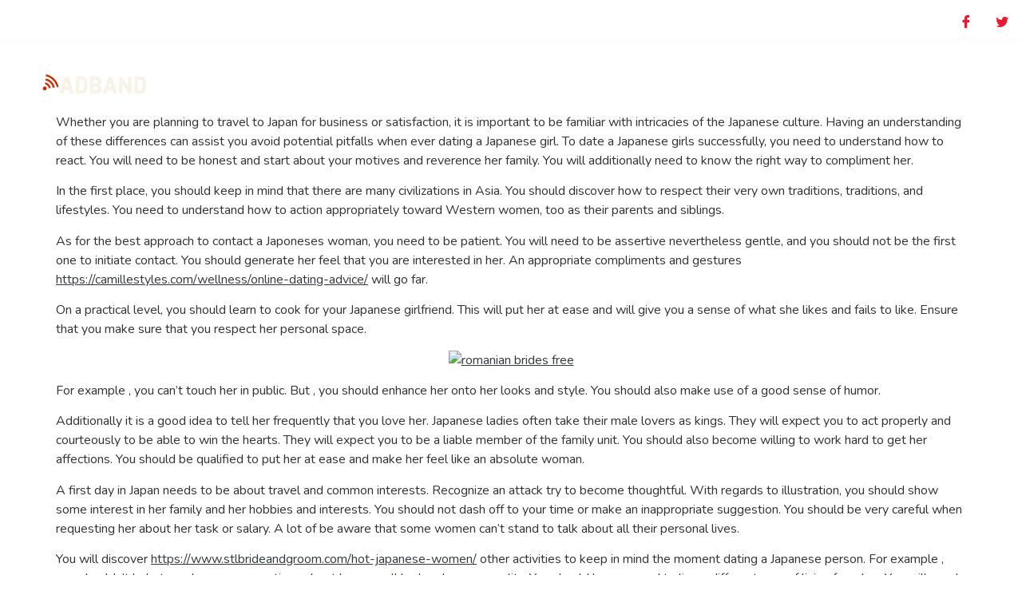

--- FILE ---
content_type: text/html; charset=UTF-8
request_url: https://samzbroadband.net.pk/internet-dating-hot-western-women-dating-basic-safety-tips/
body_size: 14698
content:
<!DOCTYPE html>
<html lang="en-US">
<head>
	<meta charset="UTF-8" />
	<meta name="viewport" content="width=device-width, initial-scale=1" />
	<link rel="profile" href="https://gmpg.org/xfn/11" />
	<link rel="pingback" href="https://samzbroadband.net.pk/xmlrpc.php" />
	<title>Internet dating Hot Western Women &#8212; Dating Basic safety Tips &#8211; SAMZ Broadband</title>
<meta name='robots' content='max-image-preview:large' />
<link rel="alternate" type="application/rss+xml" title="SAMZ Broadband &raquo; Feed" href="https://samzbroadband.net.pk/feed/" />
<link rel="alternate" type="application/rss+xml" title="SAMZ Broadband &raquo; Comments Feed" href="https://samzbroadband.net.pk/comments/feed/" />
<link rel="alternate" type="application/rss+xml" title="SAMZ Broadband &raquo; Internet dating Hot Western Women &#8212; Dating Basic safety Tips Comments Feed" href="https://samzbroadband.net.pk/internet-dating-hot-western-women-dating-basic-safety-tips/feed/" />
<link rel="alternate" title="oEmbed (JSON)" type="application/json+oembed" href="https://samzbroadband.net.pk/wp-json/oembed/1.0/embed?url=https%3A%2F%2Fsamzbroadband.net.pk%2Finternet-dating-hot-western-women-dating-basic-safety-tips%2F" />
<link rel="alternate" title="oEmbed (XML)" type="text/xml+oembed" href="https://samzbroadband.net.pk/wp-json/oembed/1.0/embed?url=https%3A%2F%2Fsamzbroadband.net.pk%2Finternet-dating-hot-western-women-dating-basic-safety-tips%2F&#038;format=xml" />
<style id='wp-img-auto-sizes-contain-inline-css'>
img:is([sizes=auto i],[sizes^="auto," i]){contain-intrinsic-size:3000px 1500px}
/*# sourceURL=wp-img-auto-sizes-contain-inline-css */
</style>
<link rel='stylesheet' id='hfe-widgets-style-css' href='https://samzbroadband.net.pk/wp-content/plugins/header-footer-elementor/inc/widgets-css/frontend.css?ver=2.2.0' media='all' />
<link rel='stylesheet' id='jkit-elements-main-css' href='https://samzbroadband.net.pk/wp-content/plugins/jeg-elementor-kit/assets/css/elements/main.css?ver=2.6.11' media='all' />
<style id='wp-emoji-styles-inline-css'>

	img.wp-smiley, img.emoji {
		display: inline !important;
		border: none !important;
		box-shadow: none !important;
		height: 1em !important;
		width: 1em !important;
		margin: 0 0.07em !important;
		vertical-align: -0.1em !important;
		background: none !important;
		padding: 0 !important;
	}
/*# sourceURL=wp-emoji-styles-inline-css */
</style>
<link rel='stylesheet' id='wp-block-library-css' href='https://samzbroadband.net.pk/wp-includes/css/dist/block-library/style.min.css?ver=2d37dfdc4e8bb7672317fd799f575aae' media='all' />
<style id='global-styles-inline-css'>
:root{--wp--preset--aspect-ratio--square: 1;--wp--preset--aspect-ratio--4-3: 4/3;--wp--preset--aspect-ratio--3-4: 3/4;--wp--preset--aspect-ratio--3-2: 3/2;--wp--preset--aspect-ratio--2-3: 2/3;--wp--preset--aspect-ratio--16-9: 16/9;--wp--preset--aspect-ratio--9-16: 9/16;--wp--preset--color--black: #000000;--wp--preset--color--cyan-bluish-gray: #abb8c3;--wp--preset--color--white: #ffffff;--wp--preset--color--pale-pink: #f78da7;--wp--preset--color--vivid-red: #cf2e2e;--wp--preset--color--luminous-vivid-orange: #ff6900;--wp--preset--color--luminous-vivid-amber: #fcb900;--wp--preset--color--light-green-cyan: #7bdcb5;--wp--preset--color--vivid-green-cyan: #00d084;--wp--preset--color--pale-cyan-blue: #8ed1fc;--wp--preset--color--vivid-cyan-blue: #0693e3;--wp--preset--color--vivid-purple: #9b51e0;--wp--preset--gradient--vivid-cyan-blue-to-vivid-purple: linear-gradient(135deg,rgb(6,147,227) 0%,rgb(155,81,224) 100%);--wp--preset--gradient--light-green-cyan-to-vivid-green-cyan: linear-gradient(135deg,rgb(122,220,180) 0%,rgb(0,208,130) 100%);--wp--preset--gradient--luminous-vivid-amber-to-luminous-vivid-orange: linear-gradient(135deg,rgb(252,185,0) 0%,rgb(255,105,0) 100%);--wp--preset--gradient--luminous-vivid-orange-to-vivid-red: linear-gradient(135deg,rgb(255,105,0) 0%,rgb(207,46,46) 100%);--wp--preset--gradient--very-light-gray-to-cyan-bluish-gray: linear-gradient(135deg,rgb(238,238,238) 0%,rgb(169,184,195) 100%);--wp--preset--gradient--cool-to-warm-spectrum: linear-gradient(135deg,rgb(74,234,220) 0%,rgb(151,120,209) 20%,rgb(207,42,186) 40%,rgb(238,44,130) 60%,rgb(251,105,98) 80%,rgb(254,248,76) 100%);--wp--preset--gradient--blush-light-purple: linear-gradient(135deg,rgb(255,206,236) 0%,rgb(152,150,240) 100%);--wp--preset--gradient--blush-bordeaux: linear-gradient(135deg,rgb(254,205,165) 0%,rgb(254,45,45) 50%,rgb(107,0,62) 100%);--wp--preset--gradient--luminous-dusk: linear-gradient(135deg,rgb(255,203,112) 0%,rgb(199,81,192) 50%,rgb(65,88,208) 100%);--wp--preset--gradient--pale-ocean: linear-gradient(135deg,rgb(255,245,203) 0%,rgb(182,227,212) 50%,rgb(51,167,181) 100%);--wp--preset--gradient--electric-grass: linear-gradient(135deg,rgb(202,248,128) 0%,rgb(113,206,126) 100%);--wp--preset--gradient--midnight: linear-gradient(135deg,rgb(2,3,129) 0%,rgb(40,116,252) 100%);--wp--preset--font-size--small: 13px;--wp--preset--font-size--medium: 20px;--wp--preset--font-size--large: 36px;--wp--preset--font-size--x-large: 42px;--wp--preset--spacing--20: 0.44rem;--wp--preset--spacing--30: 0.67rem;--wp--preset--spacing--40: 1rem;--wp--preset--spacing--50: 1.5rem;--wp--preset--spacing--60: 2.25rem;--wp--preset--spacing--70: 3.38rem;--wp--preset--spacing--80: 5.06rem;--wp--preset--shadow--natural: 6px 6px 9px rgba(0, 0, 0, 0.2);--wp--preset--shadow--deep: 12px 12px 50px rgba(0, 0, 0, 0.4);--wp--preset--shadow--sharp: 6px 6px 0px rgba(0, 0, 0, 0.2);--wp--preset--shadow--outlined: 6px 6px 0px -3px rgb(255, 255, 255), 6px 6px rgb(0, 0, 0);--wp--preset--shadow--crisp: 6px 6px 0px rgb(0, 0, 0);}:root { --wp--style--global--content-size: 800px;--wp--style--global--wide-size: 1200px; }:where(body) { margin: 0; }.wp-site-blocks > .alignleft { float: left; margin-right: 2em; }.wp-site-blocks > .alignright { float: right; margin-left: 2em; }.wp-site-blocks > .aligncenter { justify-content: center; margin-left: auto; margin-right: auto; }:where(.wp-site-blocks) > * { margin-block-start: 24px; margin-block-end: 0; }:where(.wp-site-blocks) > :first-child { margin-block-start: 0; }:where(.wp-site-blocks) > :last-child { margin-block-end: 0; }:root { --wp--style--block-gap: 24px; }:root :where(.is-layout-flow) > :first-child{margin-block-start: 0;}:root :where(.is-layout-flow) > :last-child{margin-block-end: 0;}:root :where(.is-layout-flow) > *{margin-block-start: 24px;margin-block-end: 0;}:root :where(.is-layout-constrained) > :first-child{margin-block-start: 0;}:root :where(.is-layout-constrained) > :last-child{margin-block-end: 0;}:root :where(.is-layout-constrained) > *{margin-block-start: 24px;margin-block-end: 0;}:root :where(.is-layout-flex){gap: 24px;}:root :where(.is-layout-grid){gap: 24px;}.is-layout-flow > .alignleft{float: left;margin-inline-start: 0;margin-inline-end: 2em;}.is-layout-flow > .alignright{float: right;margin-inline-start: 2em;margin-inline-end: 0;}.is-layout-flow > .aligncenter{margin-left: auto !important;margin-right: auto !important;}.is-layout-constrained > .alignleft{float: left;margin-inline-start: 0;margin-inline-end: 2em;}.is-layout-constrained > .alignright{float: right;margin-inline-start: 2em;margin-inline-end: 0;}.is-layout-constrained > .aligncenter{margin-left: auto !important;margin-right: auto !important;}.is-layout-constrained > :where(:not(.alignleft):not(.alignright):not(.alignfull)){max-width: var(--wp--style--global--content-size);margin-left: auto !important;margin-right: auto !important;}.is-layout-constrained > .alignwide{max-width: var(--wp--style--global--wide-size);}body .is-layout-flex{display: flex;}.is-layout-flex{flex-wrap: wrap;align-items: center;}.is-layout-flex > :is(*, div){margin: 0;}body .is-layout-grid{display: grid;}.is-layout-grid > :is(*, div){margin: 0;}body{padding-top: 0px;padding-right: 0px;padding-bottom: 0px;padding-left: 0px;}a:where(:not(.wp-element-button)){text-decoration: underline;}:root :where(.wp-element-button, .wp-block-button__link){background-color: #32373c;border-width: 0;color: #fff;font-family: inherit;font-size: inherit;font-style: inherit;font-weight: inherit;letter-spacing: inherit;line-height: inherit;padding-top: calc(0.667em + 2px);padding-right: calc(1.333em + 2px);padding-bottom: calc(0.667em + 2px);padding-left: calc(1.333em + 2px);text-decoration: none;text-transform: inherit;}.has-black-color{color: var(--wp--preset--color--black) !important;}.has-cyan-bluish-gray-color{color: var(--wp--preset--color--cyan-bluish-gray) !important;}.has-white-color{color: var(--wp--preset--color--white) !important;}.has-pale-pink-color{color: var(--wp--preset--color--pale-pink) !important;}.has-vivid-red-color{color: var(--wp--preset--color--vivid-red) !important;}.has-luminous-vivid-orange-color{color: var(--wp--preset--color--luminous-vivid-orange) !important;}.has-luminous-vivid-amber-color{color: var(--wp--preset--color--luminous-vivid-amber) !important;}.has-light-green-cyan-color{color: var(--wp--preset--color--light-green-cyan) !important;}.has-vivid-green-cyan-color{color: var(--wp--preset--color--vivid-green-cyan) !important;}.has-pale-cyan-blue-color{color: var(--wp--preset--color--pale-cyan-blue) !important;}.has-vivid-cyan-blue-color{color: var(--wp--preset--color--vivid-cyan-blue) !important;}.has-vivid-purple-color{color: var(--wp--preset--color--vivid-purple) !important;}.has-black-background-color{background-color: var(--wp--preset--color--black) !important;}.has-cyan-bluish-gray-background-color{background-color: var(--wp--preset--color--cyan-bluish-gray) !important;}.has-white-background-color{background-color: var(--wp--preset--color--white) !important;}.has-pale-pink-background-color{background-color: var(--wp--preset--color--pale-pink) !important;}.has-vivid-red-background-color{background-color: var(--wp--preset--color--vivid-red) !important;}.has-luminous-vivid-orange-background-color{background-color: var(--wp--preset--color--luminous-vivid-orange) !important;}.has-luminous-vivid-amber-background-color{background-color: var(--wp--preset--color--luminous-vivid-amber) !important;}.has-light-green-cyan-background-color{background-color: var(--wp--preset--color--light-green-cyan) !important;}.has-vivid-green-cyan-background-color{background-color: var(--wp--preset--color--vivid-green-cyan) !important;}.has-pale-cyan-blue-background-color{background-color: var(--wp--preset--color--pale-cyan-blue) !important;}.has-vivid-cyan-blue-background-color{background-color: var(--wp--preset--color--vivid-cyan-blue) !important;}.has-vivid-purple-background-color{background-color: var(--wp--preset--color--vivid-purple) !important;}.has-black-border-color{border-color: var(--wp--preset--color--black) !important;}.has-cyan-bluish-gray-border-color{border-color: var(--wp--preset--color--cyan-bluish-gray) !important;}.has-white-border-color{border-color: var(--wp--preset--color--white) !important;}.has-pale-pink-border-color{border-color: var(--wp--preset--color--pale-pink) !important;}.has-vivid-red-border-color{border-color: var(--wp--preset--color--vivid-red) !important;}.has-luminous-vivid-orange-border-color{border-color: var(--wp--preset--color--luminous-vivid-orange) !important;}.has-luminous-vivid-amber-border-color{border-color: var(--wp--preset--color--luminous-vivid-amber) !important;}.has-light-green-cyan-border-color{border-color: var(--wp--preset--color--light-green-cyan) !important;}.has-vivid-green-cyan-border-color{border-color: var(--wp--preset--color--vivid-green-cyan) !important;}.has-pale-cyan-blue-border-color{border-color: var(--wp--preset--color--pale-cyan-blue) !important;}.has-vivid-cyan-blue-border-color{border-color: var(--wp--preset--color--vivid-cyan-blue) !important;}.has-vivid-purple-border-color{border-color: var(--wp--preset--color--vivid-purple) !important;}.has-vivid-cyan-blue-to-vivid-purple-gradient-background{background: var(--wp--preset--gradient--vivid-cyan-blue-to-vivid-purple) !important;}.has-light-green-cyan-to-vivid-green-cyan-gradient-background{background: var(--wp--preset--gradient--light-green-cyan-to-vivid-green-cyan) !important;}.has-luminous-vivid-amber-to-luminous-vivid-orange-gradient-background{background: var(--wp--preset--gradient--luminous-vivid-amber-to-luminous-vivid-orange) !important;}.has-luminous-vivid-orange-to-vivid-red-gradient-background{background: var(--wp--preset--gradient--luminous-vivid-orange-to-vivid-red) !important;}.has-very-light-gray-to-cyan-bluish-gray-gradient-background{background: var(--wp--preset--gradient--very-light-gray-to-cyan-bluish-gray) !important;}.has-cool-to-warm-spectrum-gradient-background{background: var(--wp--preset--gradient--cool-to-warm-spectrum) !important;}.has-blush-light-purple-gradient-background{background: var(--wp--preset--gradient--blush-light-purple) !important;}.has-blush-bordeaux-gradient-background{background: var(--wp--preset--gradient--blush-bordeaux) !important;}.has-luminous-dusk-gradient-background{background: var(--wp--preset--gradient--luminous-dusk) !important;}.has-pale-ocean-gradient-background{background: var(--wp--preset--gradient--pale-ocean) !important;}.has-electric-grass-gradient-background{background: var(--wp--preset--gradient--electric-grass) !important;}.has-midnight-gradient-background{background: var(--wp--preset--gradient--midnight) !important;}.has-small-font-size{font-size: var(--wp--preset--font-size--small) !important;}.has-medium-font-size{font-size: var(--wp--preset--font-size--medium) !important;}.has-large-font-size{font-size: var(--wp--preset--font-size--large) !important;}.has-x-large-font-size{font-size: var(--wp--preset--font-size--x-large) !important;}
/*# sourceURL=global-styles-inline-css */
</style>

<link rel='stylesheet' id='contact-form-7-css' href='https://samzbroadband.net.pk/wp-content/plugins/contact-form-7/includes/css/styles.css?ver=6.0.3' media='all' />
<link rel='stylesheet' id='xs-front-style-css' href='https://samzbroadband.net.pk/wp-content/plugins/wp-social/assets/css/frontend.css?ver=3.0.9' media='all' />
<link rel='stylesheet' id='xs_login_font_login_css-css' href='https://samzbroadband.net.pk/wp-content/plugins/wp-social/assets/css/font-icon.css?ver=3.0.9' media='all' />
<link rel='stylesheet' id='hfe-style-css' href='https://samzbroadband.net.pk/wp-content/plugins/header-footer-elementor/assets/css/header-footer-elementor.css?ver=2.2.0' media='all' />
<link rel='stylesheet' id='elementor-icons-css' href='https://samzbroadband.net.pk/wp-content/plugins/elementor/assets/lib/eicons/css/elementor-icons.min.css?ver=5.35.0' media='all' />
<link rel='stylesheet' id='elementor-frontend-css' href='https://samzbroadband.net.pk/wp-content/plugins/elementor/assets/css/frontend.min.css?ver=3.27.3' media='all' />
<link rel='stylesheet' id='elementor-post-7-css' href='https://samzbroadband.net.pk/wp-content/uploads/elementor/css/post-7.css?ver=1738754274' media='all' />
<link rel='stylesheet' id='elementor-post-487-css' href='https://samzbroadband.net.pk/wp-content/uploads/elementor/css/post-487.css?ver=1738754275' media='all' />
<link rel='stylesheet' id='elementor-post-441-css' href='https://samzbroadband.net.pk/wp-content/uploads/elementor/css/post-441.css?ver=1738754275' media='all' />
<link rel='stylesheet' id='cute-alert-css' href='https://samzbroadband.net.pk/wp-content/plugins/metform/public/assets/lib/cute-alert/style.css?ver=3.9.3' media='all' />
<link rel='stylesheet' id='text-editor-style-css' href='https://samzbroadband.net.pk/wp-content/plugins/metform/public/assets/css/text-editor.css?ver=3.9.3' media='all' />
<link rel='stylesheet' id='hello-elementor-css' href='https://samzbroadband.net.pk/wp-content/themes/hello-elementor/style.min.css?ver=3.3.0' media='all' />
<link rel='stylesheet' id='hello-elementor-theme-style-css' href='https://samzbroadband.net.pk/wp-content/themes/hello-elementor/theme.min.css?ver=3.3.0' media='all' />
<link rel='stylesheet' id='hello-elementor-header-footer-css' href='https://samzbroadband.net.pk/wp-content/themes/hello-elementor/header-footer.min.css?ver=3.3.0' media='all' />
<link rel='stylesheet' id='hfe-elementor-icons-css' href='https://samzbroadband.net.pk/wp-content/plugins/elementor/assets/lib/eicons/css/elementor-icons.min.css?ver=5.34.0' media='all' />
<link rel='stylesheet' id='hfe-icons-list-css' href='https://samzbroadband.net.pk/wp-content/plugins/elementor/assets/css/widget-icon-list.min.css?ver=3.24.3' media='all' />
<link rel='stylesheet' id='hfe-social-icons-css' href='https://samzbroadband.net.pk/wp-content/plugins/elementor/assets/css/widget-social-icons.min.css?ver=3.24.0' media='all' />
<link rel='stylesheet' id='hfe-social-share-icons-brands-css' href='https://samzbroadband.net.pk/wp-content/plugins/elementor/assets/lib/font-awesome/css/brands.css?ver=5.15.3' media='all' />
<link rel='stylesheet' id='hfe-social-share-icons-fontawesome-css' href='https://samzbroadband.net.pk/wp-content/plugins/elementor/assets/lib/font-awesome/css/fontawesome.css?ver=5.15.3' media='all' />
<link rel='stylesheet' id='hfe-nav-menu-icons-css' href='https://samzbroadband.net.pk/wp-content/plugins/elementor/assets/lib/font-awesome/css/solid.css?ver=5.15.3' media='all' />
<link rel='stylesheet' id='hfe-widget-blockquote-css' href='https://samzbroadband.net.pk/wp-content/plugins/elementor-pro/assets/css/widget-blockquote.min.css?ver=3.25.0' media='all' />
<link rel='stylesheet' id='hfe-mega-menu-css' href='https://samzbroadband.net.pk/wp-content/plugins/elementor-pro/assets/css/widget-mega-menu.min.css?ver=3.26.2' media='all' />
<link rel='stylesheet' id='hfe-nav-menu-widget-css' href='https://samzbroadband.net.pk/wp-content/plugins/elementor-pro/assets/css/widget-nav-menu.min.css?ver=3.26.0' media='all' />
<link rel='stylesheet' id='ekit-widget-styles-css' href='https://samzbroadband.net.pk/wp-content/plugins/elementskit-lite/widgets/init/assets/css/widget-styles.css?ver=3.4.0' media='all' />
<link rel='stylesheet' id='ekit-responsive-css' href='https://samzbroadband.net.pk/wp-content/plugins/elementskit-lite/widgets/init/assets/css/responsive.css?ver=3.4.0' media='all' />
<link rel='stylesheet' id='google-fonts-1-css' href='https://fonts.googleapis.com/css?family=Nunito%3A100%2C100italic%2C200%2C200italic%2C300%2C300italic%2C400%2C400italic%2C500%2C500italic%2C600%2C600italic%2C700%2C700italic%2C800%2C800italic%2C900%2C900italic%7CVarela+Round%3A100%2C100italic%2C200%2C200italic%2C300%2C300italic%2C400%2C400italic%2C500%2C500italic%2C600%2C600italic%2C700%2C700italic%2C800%2C800italic%2C900%2C900italic&#038;display=auto&#038;ver=6.9' media='all' />
<link rel='stylesheet' id='elementor-icons-ekiticons-css' href='https://samzbroadband.net.pk/wp-content/plugins/elementskit-lite/modules/elementskit-icon-pack/assets/css/ekiticons.css?ver=3.4.0' media='all' />
<link rel='stylesheet' id='elementor-icons-shared-0-css' href='https://samzbroadband.net.pk/wp-content/plugins/elementor/assets/lib/font-awesome/css/fontawesome.min.css?ver=5.15.3' media='all' />
<link rel='stylesheet' id='elementor-icons-fa-solid-css' href='https://samzbroadband.net.pk/wp-content/plugins/elementor/assets/lib/font-awesome/css/solid.min.css?ver=5.15.3' media='all' />
<link rel='stylesheet' id='elementor-icons-jkiticon-css' href='https://samzbroadband.net.pk/wp-content/plugins/jeg-elementor-kit/assets/fonts/jkiticon/jkiticon.css?ver=2.6.11' media='all' />
<link rel="preconnect" href="https://fonts.gstatic.com/" crossorigin><script src="https://samzbroadband.net.pk/wp-includes/js/jquery/jquery.min.js?ver=3.7.1" id="jquery-core-js"></script>
<script src="https://samzbroadband.net.pk/wp-includes/js/jquery/jquery-migrate.min.js?ver=3.4.1" id="jquery-migrate-js"></script>
<script id="jquery-js-after">
!function($){"use strict";$(document).ready(function(){$(this).scrollTop()>100&&$(".hfe-scroll-to-top-wrap").removeClass("hfe-scroll-to-top-hide"),$(window).scroll(function(){$(this).scrollTop()<100?$(".hfe-scroll-to-top-wrap").fadeOut(300):$(".hfe-scroll-to-top-wrap").fadeIn(300)}),$(".hfe-scroll-to-top-wrap").on("click",function(){$("html, body").animate({scrollTop:0},300);return!1})})}(jQuery);
//# sourceURL=jquery-js-after
</script>
<script id="xs_front_main_js-js-extra">
var rest_config = {"rest_url":"https://samzbroadband.net.pk/wp-json/","nonce":"537019c12e","insta_enabled":""};
//# sourceURL=xs_front_main_js-js-extra
</script>
<script src="https://samzbroadband.net.pk/wp-content/plugins/wp-social/assets/js/front-main.js?ver=3.0.9" id="xs_front_main_js-js"></script>
<script id="xs_social_custom-js-extra">
var rest_api_conf = {"siteurl":"https://samzbroadband.net.pk","nonce":"537019c12e","root":"https://samzbroadband.net.pk/wp-json/"};
var wsluFrontObj = {"resturl":"https://samzbroadband.net.pk/wp-json/","rest_nonce":"537019c12e"};
//# sourceURL=xs_social_custom-js-extra
</script>
<script src="https://samzbroadband.net.pk/wp-content/plugins/wp-social/assets/js/social-front.js?ver=2d37dfdc4e8bb7672317fd799f575aae" id="xs_social_custom-js"></script>
<link rel="https://api.w.org/" href="https://samzbroadband.net.pk/wp-json/" /><link rel="alternate" title="JSON" type="application/json" href="https://samzbroadband.net.pk/wp-json/wp/v2/posts/1473" /><link rel="canonical" href="https://samzbroadband.net.pk/internet-dating-hot-western-women-dating-basic-safety-tips/" />
<!-- Enter your scripts here --><meta name="generator" content="Elementor 3.27.3; features: additional_custom_breakpoints; settings: css_print_method-external, google_font-enabled, font_display-auto">
			<style>
				.e-con.e-parent:nth-of-type(n+4):not(.e-lazyloaded):not(.e-no-lazyload),
				.e-con.e-parent:nth-of-type(n+4):not(.e-lazyloaded):not(.e-no-lazyload) * {
					background-image: none !important;
				}
				@media screen and (max-height: 1024px) {
					.e-con.e-parent:nth-of-type(n+3):not(.e-lazyloaded):not(.e-no-lazyload),
					.e-con.e-parent:nth-of-type(n+3):not(.e-lazyloaded):not(.e-no-lazyload) * {
						background-image: none !important;
					}
				}
				@media screen and (max-height: 640px) {
					.e-con.e-parent:nth-of-type(n+2):not(.e-lazyloaded):not(.e-no-lazyload),
					.e-con.e-parent:nth-of-type(n+2):not(.e-lazyloaded):not(.e-no-lazyload) * {
						background-image: none !important;
					}
				}
			</style>
			<link rel="icon" href="https://samzbroadband.net.pk/wp-content/uploads/2021/10/cropped-My-Post-5-32x32.png" sizes="32x32" />
<link rel="icon" href="https://samzbroadband.net.pk/wp-content/uploads/2021/10/cropped-My-Post-5-192x192.png" sizes="192x192" />
<link rel="apple-touch-icon" href="https://samzbroadband.net.pk/wp-content/uploads/2021/10/cropped-My-Post-5-180x180.png" />
<meta name="msapplication-TileImage" content="https://samzbroadband.net.pk/wp-content/uploads/2021/10/cropped-My-Post-5-270x270.png" />
<link rel='stylesheet' id='jeg-dynamic-style-css' href='https://samzbroadband.net.pk/wp-content/plugins/jeg-elementor-kit/lib/jeg-framework/assets/css/jeg-dynamic-styles.css?ver=1.3.0' media='all' />
<link rel='stylesheet' id='widget-image-css' href='https://samzbroadband.net.pk/wp-content/plugins/elementor/assets/css/widget-image.min.css?ver=3.27.3' media='all' />
<link rel='stylesheet' id='font-awesome-5-all-css' href='https://samzbroadband.net.pk/wp-content/plugins/elementor/assets/lib/font-awesome/css/all.min.css?ver=3.27.3' media='all' />
<link rel='stylesheet' id='font-awesome-4-shim-css' href='https://samzbroadband.net.pk/wp-content/plugins/elementor/assets/lib/font-awesome/css/v4-shims.min.css?ver=3.27.3' media='all' />
<link rel='stylesheet' id='widget-text-editor-css' href='https://samzbroadband.net.pk/wp-content/plugins/elementor/assets/css/widget-text-editor.min.css?ver=3.27.3' media='all' />
<link rel='stylesheet' id='widget-heading-css' href='https://samzbroadband.net.pk/wp-content/plugins/elementor/assets/css/widget-heading.min.css?ver=3.27.3' media='all' />
<link rel='stylesheet' id='widget-icon-list-css' href='https://samzbroadband.net.pk/wp-content/plugins/elementor/assets/css/widget-icon-list.min.css?ver=3.27.3' media='all' />
</head>

<body data-rsssl=1 class="wp-singular post-template-default single single-post postid-1473 single-format-standard wp-embed-responsive wp-theme-hello-elementor ehf-header ehf-footer ehf-template-hello-elementor ehf-stylesheet-hello-elementor jkit-color-scheme theme-default elementor-default elementor-kit-7">
<div id="page" class="hfeed site">

		<header id="masthead" itemscope="itemscope" itemtype="https://schema.org/WPHeader">
			<p class="main-title bhf-hidden" itemprop="headline"><a href="https://samzbroadband.net.pk" title="SAMZ Broadband" rel="home">SAMZ Broadband</a></p>
					<div data-elementor-type="wp-post" data-elementor-id="487" class="elementor elementor-487" data-elementor-post-type="elementor-hf">
						<section class="elementor-section elementor-top-section elementor-element elementor-element-3927ce15 elementor-section-content-middle elementor-hidden-phone elementor-section-boxed elementor-section-height-default elementor-section-height-default" data-id="3927ce15" data-element_type="section" data-settings="{&quot;background_background&quot;:&quot;classic&quot;}">
						<div class="elementor-container elementor-column-gap-default">
					<div class="elementor-column elementor-col-50 elementor-top-column elementor-element elementor-element-3ae06262" data-id="3ae06262" data-element_type="column">
			<div class="elementor-widget-wrap elementor-element-populated">
						<div class="elementor-element elementor-element-778d0873 elementor-widget elementor-widget-elementskit-heading" data-id="778d0873" data-element_type="widget" data-widget_type="elementskit-heading.default">
				<div class="elementor-widget-container">
					<div class="ekit-wid-con" ><div class="ekit-heading elementskit-section-title-wraper text_left   ekit_heading_tablet-   ekit_heading_mobile-"><h2 class="ekit-heading--title elementskit-section-title ">Customer Service : <span><span>+(92) 423-685-6695</span></span> </h2></div></div>				</div>
				</div>
					</div>
		</div>
				<div class="elementor-column elementor-col-50 elementor-top-column elementor-element elementor-element-5d1d3b2f" data-id="5d1d3b2f" data-element_type="column">
			<div class="elementor-widget-wrap elementor-element-populated">
						<div class="elementor-element elementor-element-bf66a7a elementor-widget elementor-widget-elementskit-social-media" data-id="bf66a7a" data-element_type="widget" data-widget_type="elementskit-social-media.default">
				<div class="elementor-widget-container">
					<div class="ekit-wid-con" >			 <ul class="ekit_social_media">
														<li class="elementor-repeater-item-f392861">
					    <a
						href="#" aria-label="Facebook" class="facebook" >
														
							<i aria-hidden="true" class="icon icon-facebook"></i>									
                                                                                                            </a>
                    </li>
                    														<li class="elementor-repeater-item-132cf5a">
					    <a
						href="#" aria-label="Twitter" class="twitter" >
														
							<i aria-hidden="true" class="icon icon-twitter"></i>									
                                                                                                            </a>
                    </li>
                    							</ul>
		</div>				</div>
				</div>
					</div>
		</div>
					</div>
		</section>
				<section class="elementor-section elementor-top-section elementor-element elementor-element-30ba2351 elementor-section-content-middle elementor-section-boxed elementor-section-height-default elementor-section-height-default" data-id="30ba2351" data-element_type="section" data-settings="{&quot;background_background&quot;:&quot;classic&quot;}">
						<div class="elementor-container elementor-column-gap-default">
					<div class="elementor-column elementor-col-16 elementor-top-column elementor-element elementor-element-4786bd0f" data-id="4786bd0f" data-element_type="column">
			<div class="elementor-widget-wrap elementor-element-populated">
						<div class="elementor-element elementor-element-1e78e493 elementor-widget elementor-widget-image" data-id="1e78e493" data-element_type="widget" data-widget_type="image.default">
				<div class="elementor-widget-container">
															<img fetchpriority="high" width="947" height="307" src="https://samzbroadband.net.pk/wp-content/uploads/2021/10/SAMZ-Broadband11.png" class="attachment-2048x2048 size-2048x2048 wp-image-644" alt="" decoding="async" srcset="https://samzbroadband.net.pk/wp-content/uploads/2021/10/SAMZ-Broadband11.png 947w, https://samzbroadband.net.pk/wp-content/uploads/2021/10/SAMZ-Broadband11-300x97.png 300w, https://samzbroadband.net.pk/wp-content/uploads/2021/10/SAMZ-Broadband11-768x249.png 768w" sizes="(max-width: 947px) 100vw, 947px" />															</div>
				</div>
					</div>
		</div>
				<div class="elementor-column elementor-col-66 elementor-top-column elementor-element elementor-element-441a6091" data-id="441a6091" data-element_type="column">
			<div class="elementor-widget-wrap elementor-element-populated">
						<div class="elementor-element elementor-element-4fd5be32 elementor-widget elementor-widget-jkit_nav_menu" data-id="4fd5be32" data-element_type="widget" data-widget_type="jkit_nav_menu.default">
				<div class="elementor-widget-container">
					<div  class="jeg-elementor-kit jkit-nav-menu break-point-tablet submenu-click-title jeg_module_1473__696c351b5070f"  data-item-indicator="&lt;i aria-hidden=&quot;true&quot; class=&quot;jki jki-angle-down-solid&quot;&gt;&lt;/i&gt;"><button aria-label="open-menu" class="jkit-hamburger-menu"><i aria-hidden="true" class="fas fa-bars"></i></button>
        <div class="jkit-menu-wrapper"><div class="jkit-menu-container"><ul id="menu-main" class="jkit-menu jkit-menu-direction-flex jkit-submenu-position-top"><li id="menu-item-1263" class="menu-item menu-item-type-custom menu-item-object-custom menu-item-home menu-item-1263"><a href="https://samzbroadband.net.pk">Home</a></li>
<li id="menu-item-1262" class="menu-item menu-item-type-post_type menu-item-object-page menu-item-1262"><a href="https://samzbroadband.net.pk/about-us/">About Us</a></li>
<li id="menu-item-1264" class="menu-item menu-item-type-custom menu-item-object-custom menu-item-has-children menu-item-1264"><a href="#">Managed Services</a>
<ul class="sub-menu">
	<li id="menu-item-1261" class="menu-item menu-item-type-post_type menu-item-object-page menu-item-1261"><a href="https://samzbroadband.net.pk/colocation/">Colocation</a></li>
	<li id="menu-item-1260" class="menu-item menu-item-type-post_type menu-item-object-page menu-item-1260"><a href="https://samzbroadband.net.pk/virtual-private-netwok/">Virtual Private Network</a></li>
</ul>
</li>
<li id="menu-item-1265" class="menu-item menu-item-type-custom menu-item-object-custom menu-item-has-children menu-item-1265"><a href="#">Our Services</a>
<ul class="sub-menu">
	<li id="menu-item-1256" class="menu-item menu-item-type-post_type menu-item-object-page menu-item-1256"><a href="https://samzbroadband.net.pk/corporate-services/">Corporate Services</a></li>
	<li id="menu-item-1258" class="menu-item menu-item-type-post_type menu-item-object-page menu-item-1258"><a href="https://samzbroadband.net.pk/home-broadband/">Home Broadband</a></li>
	<li id="menu-item-1257" class="menu-item menu-item-type-post_type menu-item-object-page menu-item-1257"><a href="https://samzbroadband.net.pk/internet-for-students/">Internet for Students</a></li>
</ul>
</li>
<li id="menu-item-1259" class="menu-item menu-item-type-post_type menu-item-object-page menu-item-1259"><a href="https://samzbroadband.net.pk/contact-us/">Contact Us</a></li>
</ul></div>
            <div class="jkit-nav-identity-panel">
                <div class="jkit-nav-site-title"><a href="https://samzbroadband.net.pk" class="jkit-nav-logo" aria-label="Home Link"><img width="947" height="307" src="https://samzbroadband.net.pk/wp-content/uploads/2021/10/SAMZ-Broadband11.png" class="attachment-full size-full" alt="" decoding="async" srcset="https://samzbroadband.net.pk/wp-content/uploads/2021/10/SAMZ-Broadband11.png 947w, https://samzbroadband.net.pk/wp-content/uploads/2021/10/SAMZ-Broadband11-300x97.png 300w, https://samzbroadband.net.pk/wp-content/uploads/2021/10/SAMZ-Broadband11-768x249.png 768w" sizes="(max-width: 947px) 100vw, 947px" /></a></div>
                <button aria-label="close-menu" class="jkit-close-menu"><i aria-hidden="true" class="fas fa-times"></i></button>
            </div>
        </div>
        <div class="jkit-overlay"></div></div>				</div>
				</div>
					</div>
		</div>
				<div class="elementor-column elementor-col-16 elementor-top-column elementor-element elementor-element-47263ce6 elementor-hidden-tablet elementor-hidden-phone" data-id="47263ce6" data-element_type="column">
			<div class="elementor-widget-wrap">
							</div>
		</div>
					</div>
		</section>
				</div>
				</header>

	
<main id="content" class="site-main post-1473 post type-post status-publish format-standard hentry category-uncategorized">

			<div class="page-header">
			<h1 class="entry-title">Internet dating Hot Western Women &#8212; Dating Basic safety Tips</h1>		</div>
	
	<div class="page-content">
		<p> Whether you are planning    to travel to Japan for business or satisfaction, it is    important to be familiar with intricacies of    the Japanese culture. Having an understanding of these differences can assist you avoid potential pitfalls when ever dating a Japanese girl. To date a Japanese girls successfully, you need to understand how to react. You will need to be honest and start about your motives and reverence her family.    You will additionally need to know the right way to compliment her. </p>
<p> In the first place, you should keep in mind that there are    many civilizations in Asia. You should discover how to respect their very own traditions, traditions, and    lifestyles. You need to understand how to action appropriately    toward Western women, too    as their parents and siblings. </p>
<p> As for the    best approach to contact a Japoneses    woman, you need to be patient. You will need to be assertive nevertheless gentle, and you should not be the first one to initiate contact. You should generate her feel that you are interested in her.    An appropriate compliments and gestures  <a href="https://camillestyles.com/wellness/online-dating-advice/">https://camillestyles.com/wellness/online-dating-advice/</a>  will go far. </p>
<p> On a practical level, you should learn to cook    for your Japanese girlfriend. This    will put her at ease and    will give you a sense of what she likes and    fails to like. Ensure that you make sure that you respect her personal space. </p>
<p> <a style="display: block; text-align: center;" href="https://www.stlbrideandgroom.com/romanian-brides/"><img decoding="async" src="https://live.staticflickr.com/7025/6759442723_c214b2dd22_b.jpg" width="640" alt="romanian brides free"></img></a> </p>
<p> For example , you can&#8217;t touch her in public. But , you should enhance her onto her looks and style. You should also make use of a good sense of humor. </p>
<p> Additionally it is a good idea    to tell her frequently that you love her. Japanese ladies    often take their male lovers as kings. They will expect you to act    properly and courteously to be able to win the hearts. They will expect you to be a    liable member of the family unit. You should also become willing to work hard to get her affections. You should be qualified to put her at ease and make her feel like an absolute woman. </p>
<p> A first day in    Japan needs to be about travel and common interests. Recognize an attack try to become thoughtful. With regards to    illustration, you should show some interest    in her family and her hobbies and interests. You should not dash off to your time or make an inappropriate suggestion. You should be very careful when requesting her about her task    or salary. A lot of be aware that some women can&#8217;t stand to talk about all their personal lives. </p>
<p> You will discover  <a href="https://www.stlbrideandgroom.com/hot-japanese-women/">https://www.stlbrideandgroom.com/hot-japanese-women/</a>  other activities to keep in mind the moment dating a Japanese person. For example , you shouldn&#8217;t    help to make any assumptions about    her overall look or her personality. You should be prepared to live a different way of living from her. You will need to be flexible and understand    that Japan women do always make sex easy. </p>
<p> There are many more things to consider when    dating a Japanese girl, but    these are the most crucial ones to recollect.    In case you are able to adhere to these tips, it will be possible to date a Japanese lady    with confidence. </p>

    <div class="xs_social_share_widget xs_share_url after_content 		main_content  wslu-style-1 wslu-share-box-shaped wslu-fill-colored wslu-none wslu-share-horizontal wslu-theme-font-no wslu-main_content">

		
        <ul>
			        </ul>
    </div> 

		
			</div>

	<section id="comments" class="comments-area">

	
		<div id="respond" class="comment-respond">
		<h2 id="reply-title" class="comment-reply-title">Leave a Reply <small><a rel="nofollow" id="cancel-comment-reply-link" href="/internet-dating-hot-western-women-dating-basic-safety-tips/#respond" style="display:none;">Cancel reply</a></small></h2><form action="https://samzbroadband.net.pk/wp-comments-post.php" method="post" id="commentform" class="comment-form"><p class="comment-notes"><span id="email-notes">Your email address will not be published.</span> <span class="required-field-message">Required fields are marked <span class="required">*</span></span></p><p class="comment-form-comment"><label for="comment">Comment <span class="required">*</span></label> <textarea id="comment" name="comment" cols="45" rows="8" maxlength="65525" required></textarea></p><p class="comment-form-author"><label for="author">Name <span class="required">*</span></label> <input id="author" name="author" type="text" value="" size="30" maxlength="245" autocomplete="name" required /></p>
<p class="comment-form-email"><label for="email">Email <span class="required">*</span></label> <input id="email" name="email" type="email" value="" size="30" maxlength="100" aria-describedby="email-notes" autocomplete="email" required /></p>
<p class="comment-form-url"><label for="url">Website</label> <input id="url" name="url" type="url" value="" size="30" maxlength="200" autocomplete="url" /></p>
<p class="comment-form-cookies-consent"><input id="wp-comment-cookies-consent" name="wp-comment-cookies-consent" type="checkbox" value="yes" /> <label for="wp-comment-cookies-consent">Save my name, email, and website in this browser for the next time I comment.</label></p>
<p class="form-submit"><input name="submit" type="submit" id="submit" class="submit" value="Post Comment" /> <input type='hidden' name='comment_post_ID' value='1473' id='comment_post_ID' />
<input type='hidden' name='comment_parent' id='comment_parent' value='0' />
</p></form>	</div><!-- #respond -->
	
</section>

</main>

	
		<footer itemtype="https://schema.org/WPFooter" itemscope="itemscope" id="colophon" role="contentinfo">
			<div class='footer-width-fixer'>		<div data-elementor-type="wp-post" data-elementor-id="441" class="elementor elementor-441" data-elementor-post-type="elementor-hf">
						<section class="elementor-section elementor-top-section elementor-element elementor-element-37f9e9e9 elementor-section-full_width elementor-section-height-default elementor-section-height-default" data-id="37f9e9e9" data-element_type="section" data-settings="{&quot;background_background&quot;:&quot;classic&quot;}">
							<div class="elementor-background-overlay"></div>
							<div class="elementor-container elementor-column-gap-default">
					<div class="elementor-column elementor-col-100 elementor-top-column elementor-element elementor-element-8620c62" data-id="8620c62" data-element_type="column">
			<div class="elementor-widget-wrap elementor-element-populated">
						<section class="elementor-section elementor-inner-section elementor-element elementor-element-4309756c elementor-section-boxed elementor-section-height-default elementor-section-height-default" data-id="4309756c" data-element_type="section">
						<div class="elementor-container elementor-column-gap-default">
					<div class="elementor-column elementor-col-25 elementor-inner-column elementor-element elementor-element-4969888c" data-id="4969888c" data-element_type="column">
			<div class="elementor-widget-wrap elementor-element-populated">
						<div class="elementor-element elementor-element-a49ff4d elementor-widget__width-auto jkit-equal-height-disable elementor-widget elementor-widget-jkit_icon_box" data-id="a49ff4d" data-element_type="widget" data-widget_type="jkit_icon_box.default">
				<div class="elementor-widget-container">
					<div  class="jeg-elementor-kit jkit-icon-box icon-position-left elementor-animation- jeg_module_1473_1_696c351b62be6" ><div class="jkit-icon-box-wrapper hover-from-left"><div class="icon-box icon-box-header elementor-animation-"><div class="icon style-color"><i aria-hidden="true" class="fas fa-phone-alt"></i></div></div><div class="icon-box icon-box-body">
                <h2 class="title">Give Us A Call</h2><p class="icon-box-description">+(92) 423-685-6695</p>
            </div>
            
            </div></div>				</div>
				</div>
					</div>
		</div>
				<div class="elementor-column elementor-col-25 elementor-inner-column elementor-element elementor-element-1b7ca8b5" data-id="1b7ca8b5" data-element_type="column">
			<div class="elementor-widget-wrap elementor-element-populated">
						<div class="elementor-element elementor-element-68b2035d elementor-widget__width-auto jkit-equal-height-disable elementor-widget elementor-widget-jkit_icon_box" data-id="68b2035d" data-element_type="widget" data-widget_type="jkit_icon_box.default">
				<div class="elementor-widget-container">
					<div  class="jeg-elementor-kit jkit-icon-box icon-position-left elementor-animation- jeg_module_1473_2_696c351b642ca" ><div class="jkit-icon-box-wrapper hover-from-left"><div class="icon-box icon-box-header elementor-animation-"><div class="icon style-color"><i aria-hidden="true" class="fas fa-envelope"></i></div></div><div class="icon-box icon-box-body">
                <h2 class="title">Send Us A Message</h2><p class="icon-box-description"><a href="/cdn-cgi/l/email-protection" class="__cf_email__" data-cfemail="6c05020a032c1f0d01160e1e030d080e0d020842020918421c07">[email&#160;protected]</a></p>
            </div>
            
            </div></div>				</div>
				</div>
					</div>
		</div>
				<div class="elementor-column elementor-col-25 elementor-inner-column elementor-element elementor-element-29fb93aa" data-id="29fb93aa" data-element_type="column">
			<div class="elementor-widget-wrap elementor-element-populated">
						<div class="elementor-element elementor-element-5036ab5b elementor-widget__width-auto jkit-equal-height-disable elementor-widget elementor-widget-jkit_icon_box" data-id="5036ab5b" data-element_type="widget" data-widget_type="jkit_icon_box.default">
				<div class="elementor-widget-container">
					<div  class="jeg-elementor-kit jkit-icon-box icon-position-left elementor-animation- jeg_module_1473_3_696c351b655fc" ><div class="jkit-icon-box-wrapper hover-from-left"><div class="icon-box icon-box-header elementor-animation-"><div class="icon style-color"><i aria-hidden="true" class="fas fa-map-marker-alt"></i></div></div><div class="icon-box icon-box-body">
                <h2 class="title">Official Location</h2><p class="icon-box-description">H. # 13, St. # 4, Noorani Park, Singhpura, Lahore, Pakistan</p>
            </div>
            
            </div></div>				</div>
				</div>
					</div>
		</div>
				<div class="elementor-column elementor-col-25 elementor-inner-column elementor-element elementor-element-49300b4e" data-id="49300b4e" data-element_type="column">
			<div class="elementor-widget-wrap elementor-element-populated">
						<div class="elementor-element elementor-element-4745ed4a elementor-widget__width-auto jkit-equal-height-disable elementor-widget elementor-widget-jkit_icon_box" data-id="4745ed4a" data-element_type="widget" data-widget_type="jkit_icon_box.default">
				<div class="elementor-widget-container">
					<div  class="jeg-elementor-kit jkit-icon-box icon-position-left elementor-animation- jeg_module_1473_4_696c351b6743f" ><div class="jkit-icon-box-wrapper hover-from-left"><div class="icon-box icon-box-header elementor-animation-"><div class="icon style-color"><i aria-hidden="true" class="fas fa-clock"></i></div></div><div class="icon-box icon-box-body">
                <h2 class="title">Opening Hours</h2><p class="icon-box-description">24/7/365</p>
            </div>
            
            </div></div>				</div>
				</div>
					</div>
		</div>
					</div>
		</section>
				<section class="elementor-section elementor-inner-section elementor-element elementor-element-588c055e elementor-section-boxed elementor-section-height-default elementor-section-height-default" data-id="588c055e" data-element_type="section">
						<div class="elementor-container elementor-column-gap-default">
					<div class="elementor-column elementor-col-25 elementor-inner-column elementor-element elementor-element-2ee598b7" data-id="2ee598b7" data-element_type="column" data-settings="{&quot;background_background&quot;:&quot;classic&quot;}">
			<div class="elementor-widget-wrap elementor-element-populated">
						<div class="elementor-element elementor-element-2449eb37 elementor-widget elementor-widget-image" data-id="2449eb37" data-element_type="widget" data-widget_type="image.default">
				<div class="elementor-widget-container">
															<img width="947" height="307" src="https://samzbroadband.net.pk/wp-content/uploads/2021/10/SAMZ-Broadband11.png" class="attachment-2048x2048 size-2048x2048 wp-image-644" alt="" decoding="async" srcset="https://samzbroadband.net.pk/wp-content/uploads/2021/10/SAMZ-Broadband11.png 947w, https://samzbroadband.net.pk/wp-content/uploads/2021/10/SAMZ-Broadband11-300x97.png 300w, https://samzbroadband.net.pk/wp-content/uploads/2021/10/SAMZ-Broadband11-768x249.png 768w" sizes="(max-width: 947px) 100vw, 947px" />															</div>
				</div>
				<div class="elementor-element elementor-element-1b969f3f elementor-widget elementor-widget-text-editor" data-id="1b969f3f" data-element_type="widget" data-widget_type="text-editor.default">
				<div class="elementor-widget-container">
									<p>SAMZ Broadband Networx provides its best fiber internet services since 2017</p>								</div>
				</div>
					</div>
		</div>
				<div class="elementor-column elementor-col-25 elementor-inner-column elementor-element elementor-element-5b109824" data-id="5b109824" data-element_type="column">
			<div class="elementor-widget-wrap elementor-element-populated">
						<div class="elementor-element elementor-element-4a4c774f elementor-widget elementor-widget-heading" data-id="4a4c774f" data-element_type="widget" data-widget_type="heading.default">
				<div class="elementor-widget-container">
					<h4 class="elementor-heading-title elementor-size-default">Managed Services</h4>				</div>
				</div>
				<div class="elementor-element elementor-element-e50f7d8 elementor-icon-list--layout-traditional elementor-list-item-link-full_width elementor-widget elementor-widget-icon-list" data-id="e50f7d8" data-element_type="widget" data-widget_type="icon-list.default">
				<div class="elementor-widget-container">
							<ul class="elementor-icon-list-items">
							<li class="elementor-icon-list-item">
											<a href="https://samzbroadband.net.pk/colocation/">

											<span class="elementor-icon-list-text">Colocation</span>
											</a>
									</li>
								<li class="elementor-icon-list-item">
											<a href="https://samzbroadband.net.pk/virtual-private-netwok/">

											<span class="elementor-icon-list-text">Virtual Private Network</span>
											</a>
									</li>
						</ul>
						</div>
				</div>
					</div>
		</div>
				<div class="elementor-column elementor-col-25 elementor-inner-column elementor-element elementor-element-577d560f" data-id="577d560f" data-element_type="column">
			<div class="elementor-widget-wrap elementor-element-populated">
						<div class="elementor-element elementor-element-11a2438a elementor-widget elementor-widget-heading" data-id="11a2438a" data-element_type="widget" data-widget_type="heading.default">
				<div class="elementor-widget-container">
					<h4 class="elementor-heading-title elementor-size-default">Our Services</h4>				</div>
				</div>
				<div class="elementor-element elementor-element-23930beb elementor-icon-list--layout-traditional elementor-list-item-link-full_width elementor-widget elementor-widget-icon-list" data-id="23930beb" data-element_type="widget" data-widget_type="icon-list.default">
				<div class="elementor-widget-container">
							<ul class="elementor-icon-list-items">
							<li class="elementor-icon-list-item">
											<a href="https://samzbroadband.net.pk/corporate-services">

											<span class="elementor-icon-list-text">Corporate Services</span>
											</a>
									</li>
								<li class="elementor-icon-list-item">
											<a href="https://samzbroadband.net.pk/home-broadband/">

											<span class="elementor-icon-list-text">Home Broadband</span>
											</a>
									</li>
								<li class="elementor-icon-list-item">
											<a href="https://samzbroadband.net.pk/internet-for-students/">

											<span class="elementor-icon-list-text">Internet for Students</span>
											</a>
									</li>
						</ul>
						</div>
				</div>
					</div>
		</div>
				<div class="elementor-column elementor-col-25 elementor-inner-column elementor-element elementor-element-7e94e9ad" data-id="7e94e9ad" data-element_type="column">
			<div class="elementor-widget-wrap elementor-element-populated">
						<div class="elementor-element elementor-element-5ee7a827 elementor-widget elementor-widget-heading" data-id="5ee7a827" data-element_type="widget" data-widget_type="heading.default">
				<div class="elementor-widget-container">
					<h4 class="elementor-heading-title elementor-size-default">News letter</h4>				</div>
				</div>
				<div class="elementor-element elementor-element-7c597abe elementor-widget elementor-widget-text-editor" data-id="7c597abe" data-element_type="widget" data-widget_type="text-editor.default">
				<div class="elementor-widget-container">
									<p>Subscribe our news letter for new services and internet packages information </p>								</div>
				</div>
				<div class="elementor-element elementor-element-3c9b7592 elementor-widget__width-initial elementor-widget-mobile__width-inherit elementor-widget elementor-widget-elementskit-mail-chimp" data-id="3c9b7592" data-element_type="widget" data-widget_type="elementskit-mail-chimp.default">
				<div class="elementor-widget-container">
					<div class="ekit-wid-con" >		<div class="ekit-mail-chimp">
		<form method="post" class="ekit-mailChimpForm" data-listed="" data-success-message="Successfully listed this email" data-success-opt-in-message="">
			<div class="ekit-mail-message"></div>
			<input type="hidden" name="double_opt_in" value="no">

				<div class="elementskit_form_wraper elementskit_inline_form">
													<div class="ekit-mail-chimp-email elementskit_input_wraper elementskit_input_container">
						<div class="elementskit_form_group">
														<div class="elementskit_input_element_container ">
																<input type="email" aria-label="email" name="email" class="ekit_mail_email ekit_form_control " placeholder="Your email..." required />

															</div>
						</div>
					</div>
					<div class="ekit_submit_input_holder elementskit_input_wraper">
						<button type="submit" aria-label="submit" class="ekit-mail-submit" name="ekit_mail_chimp">Subscribe</button>
					</div>
				</div>
			</form>
		</div>
		</div>				</div>
				</div>
					</div>
		</div>
					</div>
		</section>
				<section class="elementor-section elementor-inner-section elementor-element elementor-element-54c73291 elementor-section-content-middle elementor-reverse-mobile elementor-section-boxed elementor-section-height-default elementor-section-height-default" data-id="54c73291" data-element_type="section">
						<div class="elementor-container elementor-column-gap-default">
					<div class="elementor-column elementor-col-100 elementor-inner-column elementor-element elementor-element-402915ec" data-id="402915ec" data-element_type="column">
			<div class="elementor-widget-wrap elementor-element-populated">
						<div class="elementor-element elementor-element-6df50be0 elementor-widget elementor-widget-text-editor" data-id="6df50be0" data-element_type="widget" data-widget_type="text-editor.default">
				<div class="elementor-widget-container">
									<p>Copyright © 2021 SAMZ Broadband Networx (SMC-PVT) Ltd.</p>								</div>
				</div>
					</div>
		</div>
					</div>
		</section>
					</div>
		</div>
					</div>
		</section>
				</div>
		</div>		</footer>
	</div><!-- #page -->
<script data-cfasync="false" src="/cdn-cgi/scripts/5c5dd728/cloudflare-static/email-decode.min.js"></script><script type="speculationrules">
{"prefetch":[{"source":"document","where":{"and":[{"href_matches":"/*"},{"not":{"href_matches":["/wp-*.php","/wp-admin/*","/wp-content/uploads/*","/wp-content/*","/wp-content/plugins/*","/wp-content/themes/hello-elementor/*","/*\\?(.+)"]}},{"not":{"selector_matches":"a[rel~=\"nofollow\"]"}},{"not":{"selector_matches":".no-prefetch, .no-prefetch a"}}]},"eagerness":"conservative"}]}
</script>
<script async id="slcLiveChat" src="https://widget.sonetel.com/SonetelWidget.min.js" data-account-id="208075720"></script><!-- Enter your scripts here -->			<script>
				const lazyloadRunObserver = () => {
					const lazyloadBackgrounds = document.querySelectorAll( `.e-con.e-parent:not(.e-lazyloaded)` );
					const lazyloadBackgroundObserver = new IntersectionObserver( ( entries ) => {
						entries.forEach( ( entry ) => {
							if ( entry.isIntersecting ) {
								let lazyloadBackground = entry.target;
								if( lazyloadBackground ) {
									lazyloadBackground.classList.add( 'e-lazyloaded' );
								}
								lazyloadBackgroundObserver.unobserve( entry.target );
							}
						});
					}, { rootMargin: '200px 0px 200px 0px' } );
					lazyloadBackgrounds.forEach( ( lazyloadBackground ) => {
						lazyloadBackgroundObserver.observe( lazyloadBackground );
					} );
				};
				const events = [
					'DOMContentLoaded',
					'elementor/lazyload/observe',
				];
				events.forEach( ( event ) => {
					document.addEventListener( event, lazyloadRunObserver );
				} );
			</script>
			<script src="https://samzbroadband.net.pk/wp-includes/js/dist/hooks.min.js?ver=dd5603f07f9220ed27f1" id="wp-hooks-js"></script>
<script src="https://samzbroadband.net.pk/wp-includes/js/dist/i18n.min.js?ver=c26c3dc7bed366793375" id="wp-i18n-js"></script>
<script id="wp-i18n-js-after">
wp.i18n.setLocaleData( { 'text direction\u0004ltr': [ 'ltr' ] } );
//# sourceURL=wp-i18n-js-after
</script>
<script src="https://samzbroadband.net.pk/wp-content/plugins/contact-form-7/includes/swv/js/index.js?ver=6.0.3" id="swv-js"></script>
<script id="contact-form-7-js-before">
var wpcf7 = {
    "api": {
        "root": "https:\/\/samzbroadband.net.pk\/wp-json\/",
        "namespace": "contact-form-7\/v1"
    }
};
//# sourceURL=contact-form-7-js-before
</script>
<script src="https://samzbroadband.net.pk/wp-content/plugins/contact-form-7/includes/js/index.js?ver=6.0.3" id="contact-form-7-js"></script>
<script src="https://samzbroadband.net.pk/wp-content/plugins/metform/public/assets/lib/cute-alert/cute-alert.js?ver=3.9.3" id="cute-alert-js"></script>
<script src="https://samzbroadband.net.pk/wp-content/themes/hello-elementor/assets/js/hello-frontend.min.js?ver=3.3.0" id="hello-theme-frontend-js"></script>
<script src="https://samzbroadband.net.pk/wp-content/plugins/elementskit-lite/libs/framework/assets/js/frontend-script.js?ver=3.4.0" id="elementskit-framework-js-frontend-js"></script>
<script id="elementskit-framework-js-frontend-js-after">
		var elementskit = {
			resturl: 'https://samzbroadband.net.pk/wp-json/elementskit/v1/',
		}

		
//# sourceURL=elementskit-framework-js-frontend-js-after
</script>
<script src="https://samzbroadband.net.pk/wp-content/plugins/elementskit-lite/widgets/init/assets/js/widget-scripts.js?ver=3.4.0" id="ekit-widget-scripts-js"></script>
<script src="https://samzbroadband.net.pk/wp-content/plugins/elementor/assets/js/webpack.runtime.min.js?ver=3.27.3" id="elementor-webpack-runtime-js"></script>
<script src="https://samzbroadband.net.pk/wp-content/plugins/elementor/assets/js/frontend-modules.min.js?ver=3.27.3" id="elementor-frontend-modules-js"></script>
<script src="https://samzbroadband.net.pk/wp-includes/js/jquery/ui/core.min.js?ver=1.13.3" id="jquery-ui-core-js"></script>
<script id="elementor-frontend-js-before">
var elementorFrontendConfig = {"environmentMode":{"edit":false,"wpPreview":false,"isScriptDebug":false},"i18n":{"shareOnFacebook":"Share on Facebook","shareOnTwitter":"Share on Twitter","pinIt":"Pin it","download":"Download","downloadImage":"Download image","fullscreen":"Fullscreen","zoom":"Zoom","share":"Share","playVideo":"Play Video","previous":"Previous","next":"Next","close":"Close","a11yCarouselPrevSlideMessage":"Previous slide","a11yCarouselNextSlideMessage":"Next slide","a11yCarouselFirstSlideMessage":"This is the first slide","a11yCarouselLastSlideMessage":"This is the last slide","a11yCarouselPaginationBulletMessage":"Go to slide"},"is_rtl":false,"breakpoints":{"xs":0,"sm":480,"md":768,"lg":1025,"xl":1440,"xxl":1600},"responsive":{"breakpoints":{"mobile":{"label":"Mobile Portrait","value":767,"default_value":767,"direction":"max","is_enabled":true},"mobile_extra":{"label":"Mobile Landscape","value":880,"default_value":880,"direction":"max","is_enabled":false},"tablet":{"label":"Tablet Portrait","value":1024,"default_value":1024,"direction":"max","is_enabled":true},"tablet_extra":{"label":"Tablet Landscape","value":1200,"default_value":1200,"direction":"max","is_enabled":false},"laptop":{"label":"Laptop","value":1366,"default_value":1366,"direction":"max","is_enabled":false},"widescreen":{"label":"Widescreen","value":2400,"default_value":2400,"direction":"min","is_enabled":false}},"hasCustomBreakpoints":false},"version":"3.27.3","is_static":false,"experimentalFeatures":{"additional_custom_breakpoints":true,"e_swiper_latest":true,"e_onboarding":true,"theme_builder_v2":true,"hello-theme-header-footer":true,"home_screen":true,"landing-pages":true,"editor_v2":true,"link-in-bio":true,"floating-buttons":true},"urls":{"assets":"https:\/\/samzbroadband.net.pk\/wp-content\/plugins\/elementor\/assets\/","ajaxurl":"https:\/\/samzbroadband.net.pk\/wp-admin\/admin-ajax.php","uploadUrl":"https:\/\/samzbroadband.net.pk\/wp-content\/uploads"},"nonces":{"floatingButtonsClickTracking":"6c04f123a7"},"swiperClass":"swiper","settings":{"page":[],"editorPreferences":[]},"kit":{"hello_header_logo_type":"logo","active_breakpoints":["viewport_mobile","viewport_tablet"],"global_image_lightbox":"yes","lightbox_enable_counter":"yes","lightbox_enable_fullscreen":"yes","lightbox_enable_zoom":"yes","lightbox_enable_share":"yes","lightbox_title_src":"title","lightbox_description_src":"description","hello_header_menu_layout":"horizontal","hello_footer_logo_type":"logo"},"post":{"id":1473,"title":"Internet%20dating%20Hot%20Western%20Women%20%E2%80%94%20Dating%20Basic%20safety%20Tips%20%E2%80%93%20SAMZ%20Broadband","excerpt":"","featuredImage":false}};
//# sourceURL=elementor-frontend-js-before
</script>
<script src="https://samzbroadband.net.pk/wp-content/plugins/elementor/assets/js/frontend.min.js?ver=3.27.3" id="elementor-frontend-js"></script>
<script id="elementor-frontend-js-after">
var jkit_ajax_url = "https://samzbroadband.net.pk/?jkit-ajax-request=jkit_elements", jkit_nonce = "f4198e295a";
//# sourceURL=elementor-frontend-js-after
</script>
<script src="https://samzbroadband.net.pk/wp-content/plugins/jeg-elementor-kit/assets/js/elements/sticky-element.js?ver=2.6.11" id="jkit-sticky-element-js"></script>
<script src="https://samzbroadband.net.pk/wp-content/plugins/jeg-elementor-kit/assets/js/elements/nav-menu.js?ver=2.6.11" id="jkit-element-navmenu-js"></script>
<script src="https://samzbroadband.net.pk/wp-content/plugins/elementor/assets/lib/font-awesome/js/v4-shims.min.js?ver=3.27.3" id="font-awesome-4-shim-js"></script>
<script src="https://samzbroadband.net.pk/wp-includes/js/comment-reply.min.js?ver=2d37dfdc4e8bb7672317fd799f575aae" id="comment-reply-js" async data-wp-strategy="async" fetchpriority="low"></script>
<script src="https://samzbroadband.net.pk/wp-content/plugins/elementor-pro/assets/js/webpack-pro.runtime.min.js?ver=3.27.2" id="elementor-pro-webpack-runtime-js"></script>
<script id="elementor-pro-frontend-js-before">
var ElementorProFrontendConfig = {"ajaxurl":"https:\/\/samzbroadband.net.pk\/wp-admin\/admin-ajax.php","nonce":"dc6c3782a2","urls":{"assets":"https:\/\/samzbroadband.net.pk\/wp-content\/plugins\/elementor-pro\/assets\/","rest":"https:\/\/samzbroadband.net.pk\/wp-json\/"},"settings":{"lazy_load_background_images":true},"popup":{"hasPopUps":false},"shareButtonsNetworks":{"facebook":{"title":"Facebook","has_counter":true},"twitter":{"title":"Twitter"},"linkedin":{"title":"LinkedIn","has_counter":true},"pinterest":{"title":"Pinterest","has_counter":true},"reddit":{"title":"Reddit","has_counter":true},"vk":{"title":"VK","has_counter":true},"odnoklassniki":{"title":"OK","has_counter":true},"tumblr":{"title":"Tumblr"},"digg":{"title":"Digg"},"skype":{"title":"Skype"},"stumbleupon":{"title":"StumbleUpon","has_counter":true},"mix":{"title":"Mix"},"telegram":{"title":"Telegram"},"pocket":{"title":"Pocket","has_counter":true},"xing":{"title":"XING","has_counter":true},"whatsapp":{"title":"WhatsApp"},"email":{"title":"Email"},"print":{"title":"Print"},"x-twitter":{"title":"X"},"threads":{"title":"Threads"}},"facebook_sdk":{"lang":"en_US","app_id":""},"lottie":{"defaultAnimationUrl":"https:\/\/samzbroadband.net.pk\/wp-content\/plugins\/elementor-pro\/modules\/lottie\/assets\/animations\/default.json"}};
//# sourceURL=elementor-pro-frontend-js-before
</script>
<script src="https://samzbroadband.net.pk/wp-content/plugins/elementor-pro/assets/js/frontend.min.js?ver=3.27.2" id="elementor-pro-frontend-js"></script>
<script src="https://samzbroadband.net.pk/wp-content/plugins/elementor-pro/assets/js/elements-handlers.min.js?ver=3.27.2" id="pro-elements-handlers-js"></script>
<script src="https://samzbroadband.net.pk/wp-content/plugins/elementskit-lite/widgets/init/assets/js/animate-circle.min.js?ver=3.4.0" id="animate-circle-js"></script>
<script id="elementskit-elementor-js-extra">
var ekit_config = {"ajaxurl":"https://samzbroadband.net.pk/wp-admin/admin-ajax.php","nonce":"3feabea333"};
//# sourceURL=elementskit-elementor-js-extra
</script>
<script src="https://samzbroadband.net.pk/wp-content/plugins/elementskit-lite/widgets/init/assets/js/elementor.js?ver=3.4.0" id="elementskit-elementor-js"></script>
<script id="wp-emoji-settings" type="application/json">
{"baseUrl":"https://s.w.org/images/core/emoji/17.0.2/72x72/","ext":".png","svgUrl":"https://s.w.org/images/core/emoji/17.0.2/svg/","svgExt":".svg","source":{"concatemoji":"https://samzbroadband.net.pk/wp-includes/js/wp-emoji-release.min.js?ver=2d37dfdc4e8bb7672317fd799f575aae"}}
</script>
<script type="module">
/*! This file is auto-generated */
const a=JSON.parse(document.getElementById("wp-emoji-settings").textContent),o=(window._wpemojiSettings=a,"wpEmojiSettingsSupports"),s=["flag","emoji"];function i(e){try{var t={supportTests:e,timestamp:(new Date).valueOf()};sessionStorage.setItem(o,JSON.stringify(t))}catch(e){}}function c(e,t,n){e.clearRect(0,0,e.canvas.width,e.canvas.height),e.fillText(t,0,0);t=new Uint32Array(e.getImageData(0,0,e.canvas.width,e.canvas.height).data);e.clearRect(0,0,e.canvas.width,e.canvas.height),e.fillText(n,0,0);const a=new Uint32Array(e.getImageData(0,0,e.canvas.width,e.canvas.height).data);return t.every((e,t)=>e===a[t])}function p(e,t){e.clearRect(0,0,e.canvas.width,e.canvas.height),e.fillText(t,0,0);var n=e.getImageData(16,16,1,1);for(let e=0;e<n.data.length;e++)if(0!==n.data[e])return!1;return!0}function u(e,t,n,a){switch(t){case"flag":return n(e,"\ud83c\udff3\ufe0f\u200d\u26a7\ufe0f","\ud83c\udff3\ufe0f\u200b\u26a7\ufe0f")?!1:!n(e,"\ud83c\udde8\ud83c\uddf6","\ud83c\udde8\u200b\ud83c\uddf6")&&!n(e,"\ud83c\udff4\udb40\udc67\udb40\udc62\udb40\udc65\udb40\udc6e\udb40\udc67\udb40\udc7f","\ud83c\udff4\u200b\udb40\udc67\u200b\udb40\udc62\u200b\udb40\udc65\u200b\udb40\udc6e\u200b\udb40\udc67\u200b\udb40\udc7f");case"emoji":return!a(e,"\ud83e\u1fac8")}return!1}function f(e,t,n,a){let r;const o=(r="undefined"!=typeof WorkerGlobalScope&&self instanceof WorkerGlobalScope?new OffscreenCanvas(300,150):document.createElement("canvas")).getContext("2d",{willReadFrequently:!0}),s=(o.textBaseline="top",o.font="600 32px Arial",{});return e.forEach(e=>{s[e]=t(o,e,n,a)}),s}function r(e){var t=document.createElement("script");t.src=e,t.defer=!0,document.head.appendChild(t)}a.supports={everything:!0,everythingExceptFlag:!0},new Promise(t=>{let n=function(){try{var e=JSON.parse(sessionStorage.getItem(o));if("object"==typeof e&&"number"==typeof e.timestamp&&(new Date).valueOf()<e.timestamp+604800&&"object"==typeof e.supportTests)return e.supportTests}catch(e){}return null}();if(!n){if("undefined"!=typeof Worker&&"undefined"!=typeof OffscreenCanvas&&"undefined"!=typeof URL&&URL.createObjectURL&&"undefined"!=typeof Blob)try{var e="postMessage("+f.toString()+"("+[JSON.stringify(s),u.toString(),c.toString(),p.toString()].join(",")+"));",a=new Blob([e],{type:"text/javascript"});const r=new Worker(URL.createObjectURL(a),{name:"wpTestEmojiSupports"});return void(r.onmessage=e=>{i(n=e.data),r.terminate(),t(n)})}catch(e){}i(n=f(s,u,c,p))}t(n)}).then(e=>{for(const n in e)a.supports[n]=e[n],a.supports.everything=a.supports.everything&&a.supports[n],"flag"!==n&&(a.supports.everythingExceptFlag=a.supports.everythingExceptFlag&&a.supports[n]);var t;a.supports.everythingExceptFlag=a.supports.everythingExceptFlag&&!a.supports.flag,a.supports.everything||((t=a.source||{}).concatemoji?r(t.concatemoji):t.wpemoji&&t.twemoji&&(r(t.twemoji),r(t.wpemoji)))});
//# sourceURL=https://samzbroadband.net.pk/wp-includes/js/wp-emoji-loader.min.js
</script>
<script defer src="https://static.cloudflareinsights.com/beacon.min.js/vcd15cbe7772f49c399c6a5babf22c1241717689176015" integrity="sha512-ZpsOmlRQV6y907TI0dKBHq9Md29nnaEIPlkf84rnaERnq6zvWvPUqr2ft8M1aS28oN72PdrCzSjY4U6VaAw1EQ==" data-cf-beacon='{"version":"2024.11.0","token":"96ea49c9ce75487b9367f2389cef04df","r":1,"server_timing":{"name":{"cfCacheStatus":true,"cfEdge":true,"cfExtPri":true,"cfL4":true,"cfOrigin":true,"cfSpeedBrain":true},"location_startswith":null}}' crossorigin="anonymous"></script>
</body>
</html> 


--- FILE ---
content_type: text/css
request_url: https://samzbroadband.net.pk/wp-content/uploads/elementor/css/post-7.css?ver=1738754274
body_size: 1304
content:
.elementor-kit-7{--e-global-color-primary:#E91A2F;--e-global-color-secondary:#252433;--e-global-color-text:#343940;--e-global-color-accent:#C91729;--e-global-color-cdbf9e0:#E5E5E5;--e-global-typography-primary-font-family:"Nunito";--e-global-typography-primary-font-size:16px;--e-global-typography-primary-font-weight:400;--e-global-typography-secondary-font-family:"Nunito";--e-global-typography-secondary-font-size:40px;--e-global-typography-secondary-font-weight:800;--e-global-typography-secondary-line-height:1.1em;--e-global-typography-text-font-family:"Nunito";--e-global-typography-text-font-size:16px;--e-global-typography-text-font-weight:400;--e-global-typography-accent-font-family:"Nunito";--e-global-typography-accent-font-size:14px;--e-global-typography-accent-font-weight:400;--e-global-typography-accent-text-transform:none;--e-global-typography-accent-letter-spacing:0px;--e-global-typography-48186f0-font-family:"Nunito";--e-global-typography-48186f0-font-size:15px;--e-global-typography-48186f0-font-weight:400;--e-global-typography-48186f0-line-height:1em;--e-global-typography-469e676-font-family:"Nunito";--e-global-typography-469e676-font-size:15px;--e-global-typography-469e676-font-weight:700;--e-global-typography-469e676-line-height:1em;--e-global-typography-8b025d0-font-family:"Nunito";--e-global-typography-8b025d0-font-size:15px;--e-global-typography-8b025d0-font-weight:600;--e-global-typography-8b025d0-line-height:1em;--e-global-typography-e68df05-font-family:"Nunito";--e-global-typography-e68df05-font-size:18px;--e-global-typography-e68df05-font-weight:600;--e-global-typography-e68df05-line-height:1em;--e-global-typography-a63eb39-font-family:"Nunito";--e-global-typography-a63eb39-font-size:16px;--e-global-typography-a63eb39-font-weight:600;--e-global-typography-a63eb39-line-height:1em;--e-global-typography-fac35d7-font-family:"Nunito";--e-global-typography-fac35d7-font-size:14px;--e-global-typography-fac35d7-font-weight:600;--e-global-typography-fac35d7-line-height:1em;--e-global-typography-d8d3d50-font-family:"Nunito";--e-global-typography-d8d3d50-font-size:180px;--e-global-typography-d8d3d50-font-weight:800;--e-global-typography-d8d3d50-line-height:1em;--e-global-typography-3c7fd83-font-family:"Nunito";--e-global-typography-3c7fd83-font-size:80px;--e-global-typography-3c7fd83-font-weight:800;--e-global-typography-3c7fd83-line-height:1em;--e-global-typography-0f27cbd-font-family:"Nunito";--e-global-typography-0f27cbd-font-size:50px;--e-global-typography-0f27cbd-font-weight:800;--e-global-typography-0f27cbd-line-height:1em;--e-global-typography-cedb17f-font-family:"Nunito";--e-global-typography-cedb17f-font-size:40px;--e-global-typography-cedb17f-font-weight:700;--e-global-typography-cedb17f-line-height:1em;--e-global-typography-73578f6-font-family:"Nunito";--e-global-typography-73578f6-font-size:42px;--e-global-typography-73578f6-font-weight:800;--e-global-typography-73578f6-line-height:1em;--e-global-typography-e8af08a-font-family:"Nunito";--e-global-typography-e8af08a-font-size:28px;--e-global-typography-e8af08a-font-weight:700;--e-global-typography-e8af08a-line-height:1em;--e-global-typography-8b13d42-font-family:"Nunito";--e-global-typography-8b13d42-font-size:32px;--e-global-typography-8b13d42-font-weight:800;--e-global-typography-8b13d42-line-height:1em;--e-global-typography-1d599af-font-family:"Nunito";--e-global-typography-1d599af-font-size:36px;--e-global-typography-1d599af-font-weight:800;--e-global-typography-1d599af-line-height:1em;--e-global-typography-de8be09-font-family:"Nunito";--e-global-typography-de8be09-font-size:26px;--e-global-typography-de8be09-font-weight:700;--e-global-typography-de8be09-line-height:1em;--e-global-typography-3de8d9f-font-family:"Nunito";--e-global-typography-3de8d9f-font-size:24px;--e-global-typography-3de8d9f-font-weight:700;--e-global-typography-3de8d9f-line-height:1.2em;--e-global-typography-e09e000-font-family:"Nunito";--e-global-typography-e09e000-font-size:20px;--e-global-typography-e09e000-font-weight:600;--e-global-typography-e09e000-line-height:1em;--e-global-typography-323523d-font-family:"Nunito";--e-global-typography-323523d-font-size:20px;--e-global-typography-323523d-font-weight:700;--e-global-typography-323523d-line-height:1em;--e-global-typography-9c8c929-font-family:"Nunito";--e-global-typography-9c8c929-font-size:18px;--e-global-typography-9c8c929-font-weight:700;--e-global-typography-9c8c929-line-height:1em;--e-global-typography-e5d2769-font-family:"Nunito";--e-global-typography-e5d2769-font-size:16px;--e-global-typography-e5d2769-font-weight:600;--e-global-typography-e5d2769-text-transform:uppercase;--e-global-typography-e5d2769-line-height:1em;--e-global-typography-5f05d2e-font-family:"Nunito";--e-global-typography-5f05d2e-font-size:20px;--e-global-typography-5f05d2e-font-weight:700;--e-global-typography-5f05d2e-line-height:1.2em;--e-global-typography-949d099-font-family:"Nunito";--e-global-typography-949d099-font-size:18px;--e-global-typography-949d099-font-weight:600;--e-global-typography-949d099-line-height:1.5em;font-family:var( --e-global-typography-primary-font-family ), Sans-serif;font-size:var( --e-global-typography-primary-font-size );font-weight:var( --e-global-typography-primary-font-weight );}.elementor-kit-7 button,.elementor-kit-7 input[type="button"],.elementor-kit-7 input[type="submit"],.elementor-kit-7 .elementor-button{background-color:#E91A2F;font-family:var( --e-global-typography-a63eb39-font-family ), Sans-serif;font-size:var( --e-global-typography-a63eb39-font-size );font-weight:var( --e-global-typography-a63eb39-font-weight );line-height:var( --e-global-typography-a63eb39-line-height );color:#FFFFFF;border-style:solid;border-width:0px 0px 0px 0px;border-radius:30px 30px 30px 30px;padding:15px 25px 15px 25px;}.elementor-kit-7 button:hover,.elementor-kit-7 button:focus,.elementor-kit-7 input[type="button"]:hover,.elementor-kit-7 input[type="button"]:focus,.elementor-kit-7 input[type="submit"]:hover,.elementor-kit-7 input[type="submit"]:focus,.elementor-kit-7 .elementor-button:hover,.elementor-kit-7 .elementor-button:focus{background-color:#C91729;}.elementor-kit-7 e-page-transition{background-color:#FFBC7D;}.elementor-kit-7 a{color:#343940;}.elementor-kit-7 a:hover{color:#E91A2F;}.elementor-kit-7 h2{color:#343940;font-family:var( --e-global-typography-8b13d42-font-family ), Sans-serif;font-size:var( --e-global-typography-8b13d42-font-size );font-weight:var( --e-global-typography-8b13d42-font-weight );line-height:var( --e-global-typography-8b13d42-line-height );}.elementor-kit-7 label{color:#343940;font-family:var( --e-global-typography-949d099-font-family ), Sans-serif;font-size:var( --e-global-typography-949d099-font-size );font-weight:var( --e-global-typography-949d099-font-weight );line-height:var( --e-global-typography-949d099-line-height );}.elementor-kit-7 input:not([type="button"]):not([type="submit"]),.elementor-kit-7 textarea,.elementor-kit-7 .elementor-field-textual{font-family:var( --e-global-typography-text-font-family ), Sans-serif;font-size:var( --e-global-typography-text-font-size );font-weight:var( --e-global-typography-text-font-weight );color:#343940;border-style:solid;border-width:1px 1px 1px 1px;border-color:#EAEAEA;border-radius:10px 10px 10px 10px;}.elementor-kit-7 input:focus:not([type="button"]):not([type="submit"]),.elementor-kit-7 textarea:focus,.elementor-kit-7 .elementor-field-textual:focus{border-style:solid;border-width:1px 1px 1px 1px;border-color:#CECECE;}.elementor-section.elementor-section-boxed > .elementor-container{max-width:1140px;}.e-con{--container-max-width:1140px;}.elementor-widget:not(:last-child){margin-block-end:20px;}.elementor-element{--widgets-spacing:20px 20px;--widgets-spacing-row:20px;--widgets-spacing-column:20px;}{}h1.entry-title{display:var(--page-title-display);}.site-header{padding-inline-end:0px;padding-inline-start:0px;}@media(max-width:1024px){.elementor-kit-7{--e-global-typography-primary-font-size:15px;--e-global-typography-secondary-font-size:38px;--e-global-typography-text-font-size:15px;--e-global-typography-accent-font-size:13px;--e-global-typography-48186f0-font-size:14px;--e-global-typography-469e676-font-size:14px;--e-global-typography-8b025d0-font-size:14px;--e-global-typography-e68df05-font-size:17px;--e-global-typography-a63eb39-font-size:15px;--e-global-typography-fac35d7-font-size:13px;--e-global-typography-d8d3d50-font-size:150px;--e-global-typography-3c7fd83-font-size:70px;--e-global-typography-0f27cbd-font-size:48px;--e-global-typography-cedb17f-font-size:38px;--e-global-typography-73578f6-font-size:41px;--e-global-typography-e8af08a-font-size:27px;--e-global-typography-8b13d42-font-size:30px;--e-global-typography-1d599af-font-size:34px;--e-global-typography-de8be09-font-size:25px;--e-global-typography-3de8d9f-font-size:23px;--e-global-typography-e09e000-font-size:19px;--e-global-typography-323523d-font-size:19px;--e-global-typography-9c8c929-font-size:17px;--e-global-typography-e5d2769-font-size:15px;--e-global-typography-5f05d2e-font-size:19px;--e-global-typography-949d099-font-size:17px;font-size:var( --e-global-typography-primary-font-size );}.elementor-kit-7 h2{font-size:var( --e-global-typography-8b13d42-font-size );line-height:var( --e-global-typography-8b13d42-line-height );}.elementor-kit-7 button,.elementor-kit-7 input[type="button"],.elementor-kit-7 input[type="submit"],.elementor-kit-7 .elementor-button{font-size:var( --e-global-typography-a63eb39-font-size );line-height:var( --e-global-typography-a63eb39-line-height );}.elementor-kit-7 label{font-size:var( --e-global-typography-949d099-font-size );line-height:var( --e-global-typography-949d099-line-height );}.elementor-kit-7 input:not([type="button"]):not([type="submit"]),.elementor-kit-7 textarea,.elementor-kit-7 .elementor-field-textual{font-size:var( --e-global-typography-text-font-size );}.elementor-section.elementor-section-boxed > .elementor-container{max-width:1024px;}.e-con{--container-max-width:1024px;}}@media(max-width:767px){.elementor-kit-7{--e-global-typography-primary-font-size:14px;--e-global-typography-secondary-font-size:36px;--e-global-typography-text-font-size:14px;--e-global-typography-accent-font-size:12px;--e-global-typography-48186f0-font-size:13px;--e-global-typography-469e676-font-size:13px;--e-global-typography-8b025d0-font-size:13px;--e-global-typography-e68df05-font-size:16px;--e-global-typography-a63eb39-font-size:14px;--e-global-typography-fac35d7-font-size:12px;--e-global-typography-d8d3d50-font-size:100px;--e-global-typography-3c7fd83-font-size:55px;--e-global-typography-0f27cbd-font-size:46px;--e-global-typography-cedb17f-font-size:36px;--e-global-typography-73578f6-font-size:32px;--e-global-typography-e8af08a-font-size:26px;--e-global-typography-8b13d42-font-size:28px;--e-global-typography-1d599af-font-size:32px;--e-global-typography-de8be09-font-size:24px;--e-global-typography-3de8d9f-font-size:22px;--e-global-typography-e09e000-font-size:18px;--e-global-typography-323523d-font-size:18px;--e-global-typography-9c8c929-font-size:16px;--e-global-typography-e5d2769-font-size:14px;--e-global-typography-5f05d2e-font-size:18px;--e-global-typography-949d099-font-size:16px;font-size:var( --e-global-typography-primary-font-size );}.elementor-kit-7 h2{font-size:var( --e-global-typography-8b13d42-font-size );line-height:var( --e-global-typography-8b13d42-line-height );}.elementor-kit-7 button,.elementor-kit-7 input[type="button"],.elementor-kit-7 input[type="submit"],.elementor-kit-7 .elementor-button{font-size:var( --e-global-typography-a63eb39-font-size );line-height:var( --e-global-typography-a63eb39-line-height );}.elementor-kit-7 label{font-size:var( --e-global-typography-949d099-font-size );line-height:var( --e-global-typography-949d099-line-height );}.elementor-kit-7 input:not([type="button"]):not([type="submit"]),.elementor-kit-7 textarea,.elementor-kit-7 .elementor-field-textual{font-size:var( --e-global-typography-text-font-size );}.elementor-section.elementor-section-boxed > .elementor-container{max-width:767px;}.e-con{--container-max-width:767px;}}

--- FILE ---
content_type: text/css
request_url: https://samzbroadband.net.pk/wp-content/uploads/elementor/css/post-487.css?ver=1738754275
body_size: 1913
content:
.elementor-487 .elementor-element.elementor-element-3927ce15 > .elementor-container > .elementor-column > .elementor-widget-wrap{align-content:center;align-items:center;}.elementor-487 .elementor-element.elementor-element-3927ce15 > .elementor-container{max-width:1290px;}.elementor-487 .elementor-element.elementor-element-3927ce15{border-style:solid;border-width:0px 0px 1px 0px;border-color:#EAEAEA36;transition:background 0.3s, border 0.3s, border-radius 0.3s, box-shadow 0.3s;z-index:1;}.elementor-487 .elementor-element.elementor-element-3927ce15 > .elementor-background-overlay{transition:background 0.3s, border-radius 0.3s, opacity 0.3s;}.elementor-487 .elementor-element.elementor-element-778d0873 .elementskit-section-title-wraper .elementskit-section-title{color:#FFFFFF;margin:0px 0px 0px 0px;font-family:var( --e-global-typography-48186f0-font-family ), Sans-serif;font-size:var( --e-global-typography-48186f0-font-size );font-weight:var( --e-global-typography-48186f0-font-weight );line-height:var( --e-global-typography-48186f0-line-height );}.elementor-487 .elementor-element.elementor-element-778d0873 .elementskit-section-title-wraper .elementskit-section-title > span{color:#FFFFFF;}.elementor-487 .elementor-element.elementor-element-778d0873 .elementskit-section-title-wraper .elementskit-section-title:hover > span{color:#000000;}.elementor-487 .elementor-element.elementor-element-778d0873 .elementskit-section-title-wraper .elementskit-section-title span:last-child, .elementor-487 .elementor-element.elementor-element-778d0873 .elementskit-section-title-wraper .elementskit-section-title > span{font-family:var( --e-global-typography-469e676-font-family ), Sans-serif;font-size:var( --e-global-typography-469e676-font-size );font-weight:var( --e-global-typography-469e676-font-weight );line-height:var( --e-global-typography-469e676-line-height );}.elementor-bc-flex-widget .elementor-487 .elementor-element.elementor-element-5d1d3b2f.elementor-column .elementor-widget-wrap{align-items:center;}.elementor-487 .elementor-element.elementor-element-5d1d3b2f.elementor-column.elementor-element[data-element_type="column"] > .elementor-widget-wrap.elementor-element-populated{align-content:center;align-items:center;}.elementor-487 .elementor-element.elementor-element-5d1d3b2f.elementor-column > .elementor-widget-wrap{justify-content:center;}.elementor-487 .elementor-element.elementor-element-bf66a7a .elementor-repeater-item-f392861 > a{color:#E91A2F;background-color:#FFFFFF;}.elementor-487 .elementor-element.elementor-element-bf66a7a .elementor-repeater-item-f392861 > a svg path{stroke:#E91A2F;fill:#E91A2F;}.elementor-487 .elementor-element.elementor-element-bf66a7a .elementor-repeater-item-f392861 > a:hover{color:#E91A2F;background-color:#E5E5E5;}.elementor-487 .elementor-element.elementor-element-bf66a7a .elementor-repeater-item-f392861 > a:hover svg path{stroke:#E91A2F;fill:#E91A2F;}.elementor-487 .elementor-element.elementor-element-bf66a7a .elementor-repeater-item-132cf5a > a{color:#E91A2F;background-color:#FFFFFF;}.elementor-487 .elementor-element.elementor-element-bf66a7a .elementor-repeater-item-132cf5a > a svg path{stroke:#E91A2F;fill:#E91A2F;}.elementor-487 .elementor-element.elementor-element-bf66a7a .elementor-repeater-item-132cf5a > a:hover{color:#E91A2F;background-color:#E5E5E5;}.elementor-487 .elementor-element.elementor-element-bf66a7a .elementor-repeater-item-132cf5a > a:hover svg path{stroke:#E91A2F;fill:#E91A2F;}.elementor-487 .elementor-element.elementor-element-bf66a7a .ekit_social_media{text-align:right;}.elementor-487 .elementor-element.elementor-element-bf66a7a .ekit_social_media > li > a{text-align:center;text-decoration:none;border-radius:50% 50% 50% 50%;padding:9px 0px 0px 0px;font-family:"Varela Round", Sans-serif;font-size:14px;font-weight:600;width:31px;height:30px;line-height:0px;}.elementor-487 .elementor-element.elementor-element-bf66a7a .ekit_social_media > li{display:inline-block;margin:0px 0px 0px 10px;}.elementor-487 .elementor-element.elementor-element-bf66a7a .ekit_social_media > li > a i{font-size:16px;}.elementor-487 .elementor-element.elementor-element-bf66a7a .ekit_social_media > li > a svg{max-width:16px;}.elementor-487 .elementor-element.elementor-element-30ba2351 > .elementor-container > .elementor-column > .elementor-widget-wrap{align-content:center;align-items:center;}.elementor-487 .elementor-element.elementor-element-30ba2351 > .elementor-container{max-width:1290px;}.elementor-487 .elementor-element.elementor-element-30ba2351{transition:background 0.3s, border 0.3s, border-radius 0.3s, box-shadow 0.3s;z-index:10;}.elementor-487 .elementor-element.elementor-element-30ba2351 > .elementor-background-overlay{transition:background 0.3s, border-radius 0.3s, opacity 0.3s;}.elementor-bc-flex-widget .elementor-487 .elementor-element.elementor-element-4786bd0f.elementor-column .elementor-widget-wrap{align-items:flex-start;}.elementor-487 .elementor-element.elementor-element-4786bd0f.elementor-column.elementor-element[data-element_type="column"] > .elementor-widget-wrap.elementor-element-populated{align-content:flex-start;align-items:flex-start;}.elementor-487 .elementor-element.elementor-element-1e78e493{text-align:left;}.elementor-487 .elementor-element.elementor-element-1e78e493 img{width:92%;}.elementor-487 .elementor-element.elementor-element-441a6091.elementor-column > .elementor-widget-wrap{justify-content:center;}.elementor-487 .elementor-element.elementor-element-441a6091 > .elementor-element-populated{padding:0px 0px 0px 0px;}.elementor-487 .elementor-element.elementor-element-4fd5be32 .jeg-elementor-kit.jkit-nav-menu .jkit-hamburger-menu{background-color:#E91A2F;float:right;border-style:solid;}.elementor-487 .elementor-element.elementor-element-4fd5be32 .jeg-elementor-kit.jkit-nav-menu .jkit-hamburger-menu:not(.hover-gradient):hover, .elementor-487 .elementor-element.elementor-element-4fd5be32 .jeg-elementor-kit.jkit-nav-menu .jkit-hamburger-menu.hover-gradient:before{background-color:#C91729;}.elementor-487 .elementor-element.elementor-element-4fd5be32 .jeg-elementor-kit.jkit-nav-menu .jkit-menu-wrapper .jkit-nav-identity-panel .jkit-close-menu{background-color:#FFFFFF00;border-style:solid;}.elementor-487 .elementor-element.elementor-element-4fd5be32 .jeg-elementor-kit.jkit-nav-menu .jkit-menu > ul, .elementor-487 .elementor-element.elementor-element-4fd5be32 .jeg-elementor-kit.jkit-nav-menu .jkit-menu-wrapper:not(.active) .jkit-menu, .elementor-487 .elementor-element.elementor-element-4fd5be32 .jeg-elementor-kit.jkit-nav-menu .jkit-menu-wrapper:not(.active) .jkit-menu > li > a{display:flex;}.elementor-487 .elementor-element.elementor-element-4fd5be32 .jeg-elementor-kit.jkit-nav-menu .jkit-menu-wrapper .jkit-menu{justify-content:flex-end;}.elementor-487 .elementor-element.elementor-element-4fd5be32 .jeg-elementor-kit.jkit-nav-menu .jkit-menu-wrapper .jkit-menu .menu-item .sub-menu{left:unset;top:100%;right:unset;bottom:unset;}.elementor-487 .elementor-element.elementor-element-4fd5be32 .jeg-elementor-kit.jkit-nav-menu .jkit-menu-wrapper .jkit-menu .menu-item .sub-menu .menu-item .sub-menu{left:100%;top:unset;right:unset;bottom:unset;}.elementor-487 .elementor-element.elementor-element-4fd5be32 .jeg-elementor-kit.jkit-nav-menu .jkit-menu-wrapper{height:90px;}.elementor-487 .elementor-element.elementor-element-4fd5be32 .jeg-elementor-kit.jkit-nav-menu .jkit-menu-wrapper .jkit-menu > li > a{font-family:var( --e-global-typography-8b025d0-font-family ), Sans-serif;font-size:var( --e-global-typography-8b025d0-font-size );font-weight:var( --e-global-typography-8b025d0-font-weight );line-height:var( --e-global-typography-8b025d0-line-height );padding:0px 25px 0px 25px;color:#FFFFFF;}.elementor-487 .elementor-element.elementor-element-4fd5be32 .jeg-elementor-kit.jkit-nav-menu .jkit-menu-wrapper .jkit-menu > li > a svg{fill:#FFFFFF;}.elementor-487 .elementor-element.elementor-element-4fd5be32 .jeg-elementor-kit.jkit-nav-menu .jkit-menu-wrapper .jkit-menu > li:hover > a{color:#E91A2F;}.elementor-487 .elementor-element.elementor-element-4fd5be32 .jeg-elementor-kit.jkit-nav-menu .jkit-menu-wrapper .jkit-menu > li:hover > a svg{fill:#E91A2F;}.elementor-487 .elementor-element.elementor-element-4fd5be32 .jeg-elementor-kit.jkit-nav-menu .jkit-menu-wrapper .jkit-menu > li.current-menu-item > a, .elementor-487 .elementor-element.elementor-element-4fd5be32 .jeg-elementor-kit.jkit-nav-menu .jkit-menu-wrapper .jkit-menu > li.current-menu-ancestor > a{color:#E91A2F;}.elementor-487 .elementor-element.elementor-element-4fd5be32 .jeg-elementor-kit.jkit-nav-menu .jkit-menu-wrapper .jkit-menu > li.current-menu-item > a svg, .elementor-487 .elementor-element.elementor-element-4fd5be32 .jeg-elementor-kit.jkit-nav-menu .jkit-menu-wrapper .jkit-menu > li.current-menu-ancestor > a svg{fill:#E91A2F;}.elementor-487 .elementor-element.elementor-element-4fd5be32 .jeg-elementor-kit.jkit-nav-menu .jkit-menu-wrapper .jkit-menu li.menu-item-has-children > a i, .elementor-487 .elementor-element.elementor-element-4fd5be32 .jeg-elementor-kit.jkit-nav-menu .jkit-menu-wrapper .jkit-menu li.menu-item-has-children > a svg, .elementor-487 .elementor-element.elementor-element-4fd5be32 .jeg-elementor-kit.jkit-nav-menu .jkit-menu-wrapper .jkit-menu li.has-mega-menu > a i, .elementor-487 .elementor-element.elementor-element-4fd5be32 .jeg-elementor-kit.jkit-nav-menu .jkit-menu-wrapper .jkit-menu li.has-mega-menu > a svg{margin:3px 0px 0px 5px;border-style:solid;border-width:0px 0px 0px 0px;}.elementor-487 .elementor-element.elementor-element-4fd5be32 .jeg-elementor-kit.jkit-nav-menu .jkit-menu-wrapper .jkit-menu .sub-menu li a{font-family:var( --e-global-typography-8b025d0-font-family ), Sans-serif;font-size:var( --e-global-typography-8b025d0-font-size );font-weight:var( --e-global-typography-8b025d0-font-weight );line-height:var( --e-global-typography-8b025d0-line-height );padding:16px 30px 16px 30px;}.elementor-487 .elementor-element.elementor-element-4fd5be32 .jeg-elementor-kit.jkit-nav-menu .jkit-menu-wrapper .jkit-menu .sub-menu li > a{color:#343940;}.elementor-487 .elementor-element.elementor-element-4fd5be32 .jeg-elementor-kit.jkit-nav-menu .jkit-menu-wrapper .jkit-menu .sub-menu li > a svg{fill:#343940;}.elementor-487 .elementor-element.elementor-element-4fd5be32 .jeg-elementor-kit.jkit-nav-menu .jkit-menu-wrapper .jkit-menu .sub-menu li:hover > a{color:#E91A2F;}.elementor-487 .elementor-element.elementor-element-4fd5be32 .jeg-elementor-kit.jkit-nav-menu .jkit-menu-wrapper .jkit-menu .sub-menu li:hover > a svg{fill:#E91A2F;}.elementor-487 .elementor-element.elementor-element-4fd5be32 .jeg-elementor-kit.jkit-nav-menu .jkit-menu-wrapper .jkit-menu .sub-menu li.current-menu-item > a{color:#E91A2F;}.elementor-487 .elementor-element.elementor-element-4fd5be32 .jeg-elementor-kit.jkit-nav-menu .jkit-menu-wrapper .jkit-menu .sub-menu li.current-menu-item > a svg{fill:#E91A2F;}.elementor-487 .elementor-element.elementor-element-4fd5be32 .jeg-elementor-kit.jkit-nav-menu .jkit-menu-wrapper .jkit-menu li.menu-item-has-children .sub-menu{padding:7px 0px 7px 0px;border-radius:10px 10px 10px 10px;min-width:220px;}.elementor-487 .elementor-element.elementor-element-4fd5be32 .jeg-elementor-kit.jkit-nav-menu .jkit-menu-wrapper .jkit-nav-identity-panel .jkit-nav-site-title .jkit-nav-logo img{object-fit:cover;}.elementor-487 .elementor-element.elementor-element-47263ce6.elementor-column > .elementor-widget-wrap{justify-content:flex-end;}:root{--page-title-display:none;}@media(min-width:768px){.elementor-487 .elementor-element.elementor-element-441a6091{width:80.441%;}.elementor-487 .elementor-element.elementor-element-47263ce6{width:2.196%;}}@media(max-width:1024px) and (min-width:768px){.elementor-487 .elementor-element.elementor-element-3ae06262{width:50%;}.elementor-487 .elementor-element.elementor-element-5d1d3b2f{width:50%;}.elementor-487 .elementor-element.elementor-element-4786bd0f{width:50%;}.elementor-487 .elementor-element.elementor-element-441a6091{width:50%;}.elementor-487 .elementor-element.elementor-element-47263ce6{width:100%;}}@media(max-width:1024px){.elementor-487 .elementor-element.elementor-element-3927ce15{padding:0px 0px 0px 0px;}.elementor-487 .elementor-element.elementor-element-3ae06262 > .elementor-element-populated{margin:0px 0px 0px 10px;--e-column-margin-right:0px;--e-column-margin-left:10px;}.elementor-487 .elementor-element.elementor-element-778d0873 .elementskit-section-title-wraper .elementskit-section-title{font-size:var( --e-global-typography-48186f0-font-size );line-height:var( --e-global-typography-48186f0-line-height );}.elementor-487 .elementor-element.elementor-element-778d0873 .elementskit-section-title-wraper .elementskit-section-title span:last-child, .elementor-487 .elementor-element.elementor-element-778d0873 .elementskit-section-title-wraper .elementskit-section-title > span{font-size:var( --e-global-typography-469e676-font-size );line-height:var( --e-global-typography-469e676-line-height );}.elementor-487 .elementor-element.elementor-element-5d1d3b2f > .elementor-element-populated{margin:0px 10px 0px 0px;--e-column-margin-right:10px;--e-column-margin-left:0px;}.elementor-487 .elementor-element.elementor-element-4786bd0f > .elementor-element-populated{margin:0px 0px 0px 10px;--e-column-margin-right:0px;--e-column-margin-left:10px;}.elementor-487 .elementor-element.elementor-element-1e78e493 img{width:55%;}.elementor-487 .elementor-element.elementor-element-441a6091 > .elementor-element-populated{padding:0px 20px 0px 0px;}.elementor-487 .elementor-element.elementor-element-4fd5be32 .jeg-elementor-kit.jkit-nav-menu.break-point-mobile .jkit-menu-wrapper{background-color:#343940;}.elementor-487 .elementor-element.elementor-element-4fd5be32 .jeg-elementor-kit.jkit-nav-menu.break-point-tablet .jkit-menu-wrapper{background-color:#343940;}.elementor-487 .elementor-element.elementor-element-4fd5be32 .jeg-elementor-kit.jkit-nav-menu .jkit-menu-wrapper{padding:25px 25px 25px 25px;}.elementor-487 .elementor-element.elementor-element-4fd5be32 .jeg-elementor-kit.jkit-nav-menu .jkit-menu-wrapper .jkit-menu > li > a{font-size:var( --e-global-typography-8b025d0-font-size );line-height:var( --e-global-typography-8b025d0-line-height );padding:15px 15px 15px 6px;}.elementor-487 .elementor-element.elementor-element-4fd5be32 .jeg-elementor-kit.jkit-nav-menu .jkit-menu-wrapper .jkit-menu li.menu-item-has-children > a i, .elementor-487 .elementor-element.elementor-element-4fd5be32 .jeg-elementor-kit.jkit-nav-menu .jkit-menu-wrapper .jkit-menu li.menu-item-has-children > a svg, .elementor-487 .elementor-element.elementor-element-4fd5be32 .jeg-elementor-kit.jkit-nav-menu .jkit-menu-wrapper .jkit-menu li.has-mega-menu > a i, .elementor-487 .elementor-element.elementor-element-4fd5be32 .jeg-elementor-kit.jkit-nav-menu .jkit-menu-wrapper .jkit-menu li.has-mega-menu > a svg{margin:0px 0px 0px 0px;border-width:0px 0px 0px 0px;}.elementor-487 .elementor-element.elementor-element-4fd5be32 .jeg-elementor-kit.jkit-nav-menu .jkit-menu-wrapper .jkit-menu .sub-menu li a{font-size:var( --e-global-typography-8b025d0-font-size );line-height:var( --e-global-typography-8b025d0-line-height );}.elementor-487 .elementor-element.elementor-element-4fd5be32 .jeg-elementor-kit.jkit-nav-menu .jkit-menu-wrapper .jkit-menu .sub-menu li > a{color:#FFFFFF;}.elementor-487 .elementor-element.elementor-element-4fd5be32 .jeg-elementor-kit.jkit-nav-menu .jkit-menu-wrapper .jkit-menu .sub-menu li > a svg{fill:#FFFFFF;}.elementor-487 .elementor-element.elementor-element-4fd5be32 .jeg-elementor-kit.jkit-nav-menu .jkit-hamburger-menu i{font-size:20px;}.elementor-487 .elementor-element.elementor-element-4fd5be32 .jeg-elementor-kit.jkit-nav-menu .jkit-hamburger-menu svg{width:20px;fill:#FFFFFF;}.elementor-487 .elementor-element.elementor-element-4fd5be32 .jeg-elementor-kit.jkit-nav-menu .jkit-hamburger-menu{border-width:0px 0px 0px 0px;border-radius:50px 50px 50px 50px;color:#FFFFFF;padding:13px 15px 13px 15px;}.elementor-487 .elementor-element.elementor-element-4fd5be32 .jeg-elementor-kit.jkit-nav-menu .jkit-menu-wrapper .jkit-nav-identity-panel .jkit-close-menu{border-width:0px 0px 0px 0px;border-radius:50px 50px 50px 50px;color:#FFFFFF;padding:15px 32px 15px 15px;}.elementor-487 .elementor-element.elementor-element-4fd5be32 .jeg-elementor-kit.jkit-nav-menu .jkit-menu-wrapper .jkit-nav-identity-panel .jkit-close-menu svg{fill:#FFFFFF;}.elementor-487 .elementor-element.elementor-element-4fd5be32 .jeg-elementor-kit.jkit-nav-menu .jkit-menu-wrapper .jkit-nav-identity-panel .jkit-close-menu:hover{color:#E91A2F;}.elementor-487 .elementor-element.elementor-element-4fd5be32 .jeg-elementor-kit.jkit-nav-menu .jkit-menu-wrapper .jkit-nav-identity-panel .jkit-close-menu:hover svg{fill:#E91A2F;}.elementor-487 .elementor-element.elementor-element-4fd5be32 .jeg-elementor-kit.jkit-nav-menu .jkit-menu-wrapper .jkit-nav-identity-panel .jkit-nav-site-title .jkit-nav-logo img{max-width:260px;width:120px;object-fit:contain;}}@media(max-width:767px){.elementor-487 .elementor-element.elementor-element-778d0873 .elementskit-section-title-wraper .elementskit-section-title{font-size:var( --e-global-typography-48186f0-font-size );line-height:var( --e-global-typography-48186f0-line-height );}.elementor-487 .elementor-element.elementor-element-778d0873 .elementskit-section-title-wraper .elementskit-section-title span:last-child, .elementor-487 .elementor-element.elementor-element-778d0873 .elementskit-section-title-wraper .elementskit-section-title > span{font-size:var( --e-global-typography-469e676-font-size );line-height:var( --e-global-typography-469e676-line-height );}.elementor-487 .elementor-element.elementor-element-4786bd0f{width:50%;}.elementor-487 .elementor-element.elementor-element-4786bd0f > .elementor-element-populated{margin:0px 0px 0px 5px;--e-column-margin-right:0px;--e-column-margin-left:5px;}.elementor-487 .elementor-element.elementor-element-1e78e493 img{width:100%;}.elementor-487 .elementor-element.elementor-element-441a6091{width:50%;}.elementor-487 .elementor-element.elementor-element-441a6091 > .elementor-element-populated{padding:0px 15px 0px 0px;}.elementor-487 .elementor-element.elementor-element-4fd5be32 .jeg-elementor-kit.jkit-nav-menu .jkit-menu-wrapper .jkit-menu > li > a{font-size:var( --e-global-typography-8b025d0-font-size );line-height:var( --e-global-typography-8b025d0-line-height );}.elementor-487 .elementor-element.elementor-element-4fd5be32 .jeg-elementor-kit.jkit-nav-menu .jkit-menu-wrapper .jkit-menu .sub-menu li a{font-size:var( --e-global-typography-8b025d0-font-size );line-height:var( --e-global-typography-8b025d0-line-height );}.elementor-487 .elementor-element.elementor-element-4fd5be32 .jeg-elementor-kit.jkit-nav-menu .jkit-hamburger-menu i{font-size:16px;}.elementor-487 .elementor-element.elementor-element-4fd5be32 .jeg-elementor-kit.jkit-nav-menu .jkit-hamburger-menu svg{width:16px;}.elementor-487 .elementor-element.elementor-element-4fd5be32 .jeg-elementor-kit.jkit-nav-menu .jkit-hamburger-menu{padding:12px 14px 13px 14px;}.elementor-487 .elementor-element.elementor-element-4fd5be32 .jeg-elementor-kit.jkit-nav-menu .jkit-menu-wrapper .jkit-nav-identity-panel .jkit-nav-site-title .jkit-nav-logo img{max-width:240px;}}@media (max-width: 1024px) {.elementor-element.elementor-element-4fd5be32 .jeg-elementor-kit.jkit-nav-menu .jkit-hamburger-menu { display: block; } }@media (max-width: 1024px) {.elementor-element.elementor-element-4fd5be32 .jeg-elementor-kit.jkit-nav-menu .jkit-menu-wrapper { width: 100%; max-width: 360px; border-radius: 0; background-color: #f7f7f7; width: 100%; position: fixed; top: 0; left: -110%; height: 100%!important; box-shadow: 0 10px 30px 0 rgba(255,165,0,0); overflow-y: auto; overflow-x: hidden; padding-top: 0; padding-left: 0; padding-right: 0; display: flex; flex-direction: column-reverse; justify-content: flex-end; -moz-transition: left .6s cubic-bezier(.6,.1,.68,.53), width .6s; -webkit-transition: left .6s cubic-bezier(.6,.1,.68,.53), width .6s; -o-transition: left .6s cubic-bezier(.6,.1,.68,.53), width .6s; -ms-transition: left .6s cubic-bezier(.6,.1,.68,.53), width .6s; transition: left .6s cubic-bezier(.6,.1,.68,.53), width .6s; } }@media (max-width: 1024px) {.elementor-element.elementor-element-4fd5be32 .jeg-elementor-kit.jkit-nav-menu .jkit-menu-wrapper.active { left: 0; } }@media (max-width: 1024px) {.elementor-element.elementor-element-4fd5be32 .jeg-elementor-kit.jkit-nav-menu .jkit-menu-wrapper .jkit-menu-container { overflow-y: hidden; } }@media (max-width: 1024px) {.elementor-element.elementor-element-4fd5be32 .jeg-elementor-kit.jkit-nav-menu .jkit-menu-wrapper .jkit-nav-identity-panel { padding: 10px 0px 10px 0px; display: block; position: relative; z-index: 5; width: 100%; } }@media (max-width: 1024px) {.elementor-element.elementor-element-4fd5be32 .jeg-elementor-kit.jkit-nav-menu .jkit-menu-wrapper .jkit-nav-identity-panel .jkit-nav-site-title { display: inline-block; } }@media (max-width: 1024px) {.elementor-element.elementor-element-4fd5be32 .jeg-elementor-kit.jkit-nav-menu .jkit-menu-wrapper .jkit-nav-identity-panel .jkit-close-menu { display: block; } }@media (max-width: 1024px) {.elementor-element.elementor-element-4fd5be32 .jeg-elementor-kit.jkit-nav-menu .jkit-menu-wrapper .jkit-menu { display: block; height: 100%; overflow-y: auto; } }@media (max-width: 1024px) {.elementor-element.elementor-element-4fd5be32 .jeg-elementor-kit.jkit-nav-menu .jkit-menu-wrapper .jkit-menu li.menu-item-has-children > a i { margin-left: auto; border: 1px solid var(--jkit-border-color); border-radius: 3px; padding: 4px 15px; } }@media (max-width: 1024px) {.elementor-element.elementor-element-4fd5be32 .jeg-elementor-kit.jkit-nav-menu .jkit-menu-wrapper .jkit-menu li.menu-item-has-children > a svg { margin-left: auto; border: 1px solid var(--jkit-border-color); border-radius: 3px; } }@media (max-width: 1024px) {.elementor-element.elementor-element-4fd5be32 .jeg-elementor-kit.jkit-nav-menu .jkit-menu-wrapper .jkit-menu li.menu-item-has-children .sub-menu { position: inherit; box-shadow: none; background: none; } }@media (max-width: 1024px) {.elementor-element.elementor-element-4fd5be32 .jeg-elementor-kit.jkit-nav-menu .jkit-menu-wrapper .jkit-menu li { display: block; width: 100%; position: inherit; } }@media (max-width: 1024px) {.elementor-element.elementor-element-4fd5be32 .jeg-elementor-kit.jkit-nav-menu .jkit-menu-wrapper .jkit-menu li .sub-menu { display: none; max-height: 2500px; opacity: 0; visibility: hidden; transition: max-height 5s ease-out; } }@media (max-width: 1024px) {.elementor-element.elementor-element-4fd5be32 .jeg-elementor-kit.jkit-nav-menu .jkit-menu-wrapper .jkit-menu li .sub-menu.dropdown-open { display: block; opacity: 1; visibility: visible; } }@media (max-width: 1024px) {.elementor-element.elementor-element-4fd5be32 .jeg-elementor-kit.jkit-nav-menu .jkit-menu-wrapper .jkit-menu li a { display: block; } }@media (max-width: 1024px) {.elementor-element.elementor-element-4fd5be32 .jeg-elementor-kit.jkit-nav-menu .jkit-menu-wrapper .jkit-menu li a i { float: right; } }@media (max-width: 1024px) {.elementor-element.elementor-element-4fd5be32 .jeg-elementor-kit.jkit-nav-menu .jkit-menu-wrapper .jkit-menu li a svg { float: right } }@media (min-width: 1025px) {.elementor-element.elementor-element-4fd5be32 .jeg-elementor-kit.jkit-nav-menu .jkit-menu-wrapper .jkit-menu-container { height: 100%; } }@media (max-width: 1024px) {.admin-bar .elementor-element.elementor-element-4fd5be32 .jeg-elementor-kit.jkit-nav-menu .jkit-menu-wrapper { top: 32px; } }@media (max-width: 782px) {.admin-bar .elementor-element.elementor-element-4fd5be32 .jeg-elementor-kit.jkit-nav-menu .jkit-menu-wrapper { top: 46px; } }